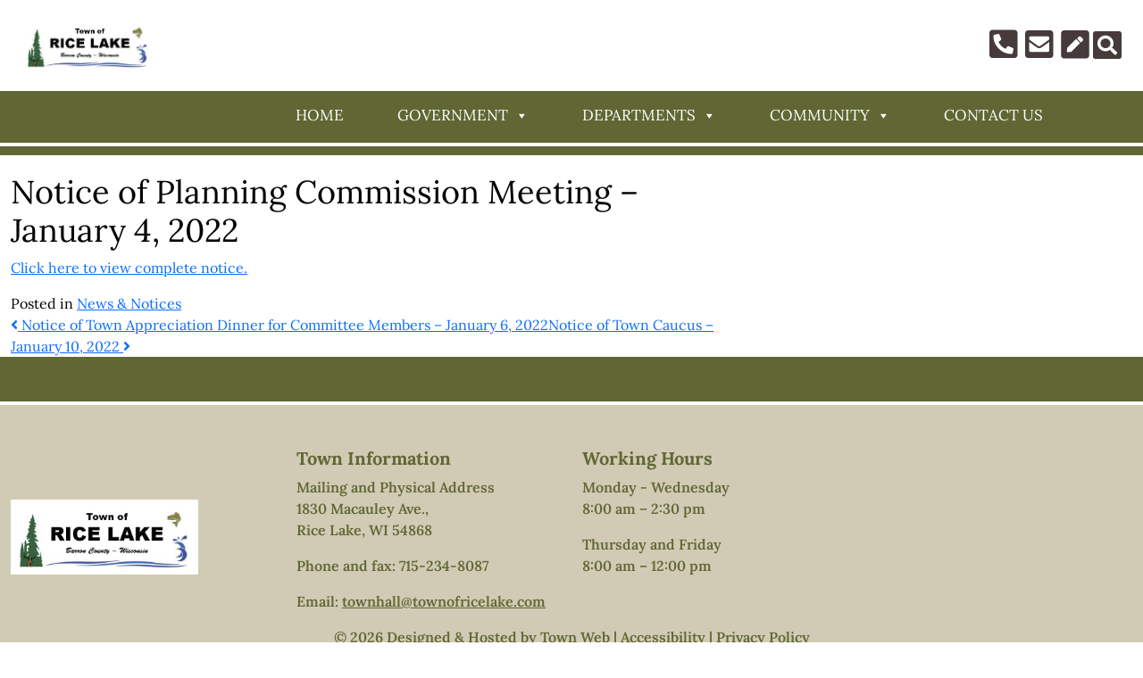

--- FILE ---
content_type: application/javascript
request_url: https://townofricelake.com/wp-content/plugins/TownWebTeam-tw-meeting-repository-9c81b8570955/assets/vendor/accdc/Acc.DC.API.js?ver=1.5.4
body_size: 29786
content:
/*
AccDC API - 3.4 Standalone (12/11/2017)
Copyright 2010-2017 Bryan Garaventa (WhatSock.com)
Part of AccDC, a Cross-Browser JavaScript accessibility API, distributed under the terms of the Open Source Initiative OSI - MIT License
*/
(function(window,undefined){var accDCVersion="3.4 (12/11/2017)",document=window.document,accDC={},getEl=function(e){if(document.getElementById){return document.getElementById(e)}else{if(document.all){return document.all[e]}else{return null}}},createEl=function(t){var o=document.createElement(t);if(arguments.length===1){return o}if(arguments[1]){setAttr(o,arguments[1])}if(arguments[2]){css(o,arguments[2])}if(arguments[3]){addClass(o,arguments[3])}if(arguments[4]){o.appendChild(arguments[4])}return o},createText=function(s){return document.createTextNode(s)},createAttr=function(a){return document.createAttribute(a)},getAttr=function(e,n){if(!e){return null}var a;if(e.getAttribute){a=e.getAttribute(n)}if(!a&&e.getAttributeNode){a=e.getAttributeNode(n)}if(!a&&e[n]){a=e[n]}return a},remAttr=function(e,n){if(!e){return false}var a=isArray(n)?n:[n];for(var i=0;i<a.length;i++){if(e.removeAttribute){e.removeAttribute(a[i])}}return false},getText=function(n){if(!n){return""}return n.innerText||n.textContent||pL.find.getText([n])||""},css=function(obj,p,v){if(!obj){return null}if(obj.nodeName&&typeof p==="string"&&!v){return obj.style&&obj.style[p]?obj.style[p]:xGetComputedStyle(obj,p)}var o=isArray(obj)?obj:[obj],check="top left bottom right width height";for(var i=0;i<o.length;i++){if(typeof p==="string"){try{o[i].style[xCamelize(p)]=check.indexOf(p)!==-1&&typeof v==="number"?v+"px":v}catch(ex){
/*@cc_on
@if (@_jscript_version <= 5.7) // IE7 and down
if (p != 'display') continue;
var s = '',
t = o[i].nodeName.toLowerCase();
switch(t){
case 'table' :
case 'tr' :
case 'td' :
case 'li' :
s = 'block';
break;
case 'caption' :
s = 'inline';
break;
}
o[i].style[p] = s;
@end @*/
}}else{if(typeof p==="object"){for(var a=1;a<arguments.length;a++){for(var n in arguments[a]){try{o[i].style[xCamelize(n)]=check.indexOf(n)!==-1&&typeof arguments[a][n]==="number"?arguments[a][n]+"px":arguments[a][n]}catch(ex){
/*@cc_on
@if (@_jscript_version <= 5.7) // IE7 and down
if (n != 'display') continue;
var s = '',
t = o[i].nodeName.toLowerCase();
switch(t){
case 'table' :
case 'tr' :
case 'td' :
case 'li' :
s = 'block';
break;
case 'caption' :
s = 'inline';
break;
}
o[i].style[n] = s;
@end @*/
}}}}}}return obj},trim=function(str){return str.replace(/^\s+|\s+$/g,"")},setAttr=function(obj,name,value){if(!obj){return null}if(typeof name==="string"){obj.setAttribute(name,value)}else{if(typeof name==="object"){for(n in name){obj.setAttribute(n,name[n])}}}return obj},isArray=function(v){return v&&typeof v==="object"&&typeof v.length==="number"&&typeof v.splice==="function"&&!(v.propertyIsEnumerable("length"))},inArray=function(search,stack){if(stack.indexOf){return stack.indexOf(search)}for(var i=0;i<stack.length;i++){if(stack[i]===search){return i}}return -1},hasClass=function(obj,cn){if(!obj||!obj.className){return false}var names=cn.split(" "),i=0;for(var n=0;n<names.length;n++){if(obj.className.indexOf(names[n])!==-1){i+=1}}if(i===names.length){return true}return false},addClass=function(obj,cn){if(!obj){return null}var o=isArray(obj)?obj:[obj],names=cn.split(" ");for(var i=0;i<o.length;i++){for(var n=0;n<names.length;n++){if(!hasClass(o[i],names[n])){o[i].className=trim(o[i].className+" "+names[n])}}}return obj},remClass=function(obj,cn){if(!obj){return null}var o=isArray(obj)?obj:[obj],names=cn.split(" ");for(var i=0;i<o.length;i++){for(var n=0;n<names.length;n++){var classes=o[i].className.split(" ");var a=inArray(names[n],classes);if(a!==-1){classes.splice(a,1);if(classes.length){o[i].className=trim(classes.join(" "))}else{o[i].className=""}}}}return obj},firstChild=function(e,t){var e=e?e.firstChild:null;while(e){if(e.nodeType===1&&(!t||t.toLowerCase()===e.nodeName.toLowerCase())){break}e=e.nextSibling}return e},lastChild=function(e,t){var e=e?e.lastChild:null;while(e){if(e.nodeType===1&&(!t||t.toLowerCase()===e.nodeName.toLowerCase())){break}e=e.previousSibling}return e},insertBefore=function(f,s){if(!f){return s}f.parentNode.insertBefore(s,f);return s},nowI=0,now=function(v){return new Date().getTime()+(nowI++)},sraCSS={position:"absolute",clip:"rect(1px 1px 1px 1px)",clip:"rect(1px, 1px, 1px, 1px)",clipPath:"inset(50%)",padding:0,border:0,height:"1px",width:"1px",overflow:"hidden",whiteSpace:"nowrap"},sraCSSClear=function(o){css(o,{position:"",clip:"auto",clipPath:"none",padding:"",height:"",width:"",overflow:"",whiteSpace:"normal"});return o},getWin=function(){return{width:window.document.documentElement.clientWidth||window.document.body.clientWidth,height:window.document.documentElement.clientHeight||window.document.body.clientHeight}},transition=function(ele,targ,config){if(!ele){return}var uTotalTime=config.duration,iTargetY=targ.top,iTargetX=targ.left,startY=xTop(ele),startX=xLeft(ele);var dispX=iTargetX-startX,dispY=iTargetY-startY,freq=Math.PI/(2*uTotalTime),startTime=new Date().getTime(),tmr=setInterval(function(){var elapsedTime=new Date().getTime()-startTime;if(elapsedTime<uTotalTime){var f=Math.abs(Math.sin(elapsedTime*freq));xTop(ele,Math.round(f*dispY+startY));xLeft(ele,Math.round(f*dispX+startX));config.step.apply(ele)}else{clearInterval(tmr);xLeft(ele,iTargetX);xTop(ele,iTargetY);config.complete.apply(ele)}},10)},xOffset=function(c,forceAbsolute,forceRelative,returnTopLeftOnly){if(c&&c.nodeType===1){var r={},position=css(c,"position");if(forceAbsolute||position=="absolute"){r=getAbsolutePos(c)}else{if(forceRelative||position=="relative"){r.top=c.offsetTop;r.left=c.offsetLeft}else{r=c.getBoundingClientRect()}}if(!returnTopLeftOnly){r.height=xHeight(c);r.width=xWidth(c);r.right=r.left+r.width;r.bottom=r.top+r.height}else{r.height=r.width=r.right=r.bottom=""}return r}else{return null}},getAbsolutePos=function(obj){var curleft=curtop=0;do{curleft+=obj.offsetLeft;curtop+=obj.offsetTop}while(obj=obj.offsetParent);return{left:curleft,top:curtop}},xCamelize=function(cssPropStr){var i,c,a,s;a=cssPropStr.split("-");s=a[0];for(i=1;i<a.length;i++){c=a[i].charAt(0);s+=a[i].replace(c,c.toUpperCase())}return s},xGetComputedStyle=function(e,p,i){if(!e){return null}var s,v="undefined",dv=document.defaultView;if(dv&&dv.getComputedStyle){if(e==document){e=document.body}s=dv.getComputedStyle(e,"");if(s){v=s.getPropertyValue(p)}}else{if(e.currentStyle){v=e.currentStyle[xCamelize(p)]}else{return null}}return i?(parseInt(v)||0):v},xNum=function(){for(var i=0;i<arguments.length;i++){if(isNaN(arguments[i])||typeof arguments[i]!=="number"){return false}}return true},xDef=function(){for(var i=0;i<arguments.length;i++){if(typeof arguments[i]==="undefined"){return false}}return true},xStr=function(){for(var i=0;i<arguments.length;i++){if(typeof arguments[i]!=="string"){return false}}return true},xHeight=function(e,h){var css,pt=0,pb=0,bt=0,bb=0;if(!e){return 0}if(xNum(h)){if(h<0){h=0}else{h=Math.round(h)}}else{h=-1}css=xDef(e.style);if(css&&xDef(e.offsetHeight)&&xStr(e.style.height)){if(h>=0){if(document.compatMode=="CSS1Compat"){pt=xGetComputedStyle(e,"padding-top",1);if(pt!==null){pb=xGetComputedStyle(e,"padding-bottom",1);bt=xGetComputedStyle(e,"border-top-width",1);bb=xGetComputedStyle(e,"border-bottom-width",1)}else{if(xDef(e.offsetHeight,e.style.height)){e.style.height=h+"px";pt=e.offsetHeight-h}}}h-=(pt+pb+bt+bb);if(isNaN(h)||h<0){return}else{e.style.height=h+"px"}}h=e.offsetHeight}else{if(css&&xDef(e.style.pixelHeight)){if(h>=0){e.style.pixelHeight=h}h=e.style.pixelHeight}}return h},xWidth=function(e,w){var css,pl=0,pr=0,bl=0,br=0;if(!e){return 0}if(xNum(w)){if(w<0){w=0}else{w=Math.round(w)}}else{w=-1}css=xDef(e.style);if(css&&xDef(e.offsetWidth)&&xStr(e.style.width)){if(w>=0){if(document.compatMode=="CSS1Compat"){pl=xGetComputedStyle(e,"padding-left",1);if(pl!==null){pr=xGetComputedStyle(e,"padding-right",1);bl=xGetComputedStyle(e,"border-left-width",1);br=xGetComputedStyle(e,"border-right-width",1)}else{if(xDef(e.offsetWidth,e.style.width)){e.style.width=w+"px";pl=e.offsetWidth-w}}}w-=(pl+pr+bl+br);if(isNaN(w)||w<0){return}else{e.style.width=w+"px"}}w=e.offsetWidth}else{if(css&&xDef(e.style.pixelWidth)){if(w>=0){e.style.pixelWidth=w}w=e.style.pixelWidth}}return w},xTop=function(e,iY){if(!e){return 0}var css=xDef(e.style);if(css&&xStr(e.style.top)){if(xNum(iY)){e.style.top=iY+"px"}else{iY=parseInt(e.style.top);if(isNaN(iY)){iY=xGetComputedStyle(e,"top",1)}if(isNaN(iY)){iY=0}}}else{if(css&&xDef(e.style.pixelTop)){if(xNum(iY)){e.style.pixelTop=iY}else{iY=e.style.pixelTop}}}return iY},xLeft=function(e,iX){if(!e){return 0}var css=xDef(e.style);if(css&&xStr(e.style.left)){if(xNum(iX)){e.style.left=iX+"px"}else{iX=parseInt(e.style.left);if(isNaN(iX)){iX=xGetComputedStyle(e,"left",1)}if(isNaN(iX)){iX=0}}}else{if(css&&xDef(e.style.pixelLeft)){if(xNum(iX)){e.style.pixelLeft=iX}else{iX=e.style.pixelLeft}}}return iX},pointerPos=function(e){var posx=0,posy=0;if(e.pageX||e.pageY){posx=e.pageX;posy=e.pageY}else{if(e.clientX||e.clientY){posx=e.clientX+document.body.scrollLeft+document.documentElement.scrollLeft;posy=e.clientY+document.body.scrollTop+document.documentElement.scrollTop}}return{x:posx,y:posy}},$L,rformElems=/^(?:textarea|input|select)$/i,rtypenamespace=/^([^\.]*|)(?:\.(.+)|)$/,rhoverHack=/(?:^|\s)hover(\.\S+|)\b/,rkeyEvent=/^key/,rmouseEvent=/^(?:mouse|contextmenu)|click/,rfocusMorph=/^(?:focusinfocus|focusoutblur)$/,hoverHack=function(events){return pL.event.special.hover?events:events.replace(rhoverHack,"mouseenter$1 mouseleave$1")};var pL=(function(){var pL=function(selector,context){return new pL.fn.init(selector,context)},_pL=accDC.pL,_$L=$L,rootpL,quickExpr=/^(?:[^<]*(<[\w\W]+>)[^>]*$|#([\w\-]+)$)/,isSimple=/^.[^:#\[\.,]*$/,rnotwhite=/\S/,rwhite=/\s/,trimLeft=/^\s+/,trimRight=/\s+$/,rnonword=/\W/,rdigit=/\d/,rsingleTag=/^<(\w+)\s*\/?>(?:<\/\1>)?$/,rvalidchars=/^[\],:{}\s]*$/,rvalidescape=/\\(?:["\\\/bfnrt]|u[0-9a-fA-F]{4})/g,rvalidtokens=/"[^"\\\n\r]*"|true|false|null|-?\d+(?:\.\d*)?(?:[eE][+\-]?\d+)?/g,rvalidbraces=/(?:^|:|,)(?:\s*\[)+/g,rwebkit=/(webkit)[ \/]([\w.]+)/,ropera=/(opera)(?:.*version)?[ \/]([\w.]+)/,rmsie=/(msie) ([\w.]+)/,rmozilla=/(mozilla)(?:.*? rv:([\w.]+))?/,userAgent=navigator.userAgent,browserMatch,readyBound=false,readyList=[],DOMContentLoaded,toString=Object.prototype.toString,hasOwn=Object.prototype.hasOwnProperty,push=Array.prototype.push,slice=Array.prototype.slice,trim=String.prototype.trim,indexOf=Array.prototype.indexOf,class2type={};pL.fn=pL.prototype={init:function(selector,context){var match,elem,ret,doc;if(!selector){return this}if(selector.nodeType){this.context=this[0]=selector;this.length=1;return this}if(selector==="body"&&!context&&document.body){this.context=document;this[0]=document.body;this.selector="body";this.length=1;return this}if(typeof selector==="string"){match=quickExpr.exec(selector);if(match&&(match[1]||!context)){if(match[1]){doc=(context?context.ownerDocument||context:document);ret=rsingleTag.exec(selector);if(ret){if(pL.isPlainObject(context)){selector=[document.createElement(ret[1])];pL.fn.attr.call(selector,context,true)}else{selector=[doc.createElement(ret[1])]}}else{ret=pL.buildFragment([match[1]],[doc]);selector=(ret.cacheable?ret.fragment.cloneNode(true):ret.fragment).childNodes}return pL.merge(this,selector)}else{elem=document.getElementById(match[2]);if(elem&&elem.parentNode){if(elem.id!==match[2]){return rootpL.find(selector)}this.length=1;this[0]=elem}this.context=document;this.selector=selector;return this}}else{if(!context&&!rnonword.test(selector)){this.selector=selector;this.context=document;selector=document.getElementsByTagName(selector);return pL.merge(this,selector)}else{if(!context||context.pL){return(context||rootpL).find(selector)}else{return pL(context).find(selector)}}}}else{if(pL.isFunction(selector)){return rootpL.ready(selector)}}if(selector.selector!==undefined){this.selector=selector.selector;this.context=selector.context}return pL.makeArray(selector,this)},selector:"",pL:accDCVersion,length:0,size:function(){return this.length},toArray:function(){return slice.call(this,0)},get:function(num){return num==null?this.toArray():(num<0?this.slice(num)[0]:this[num])},pushStack:function(elems,name,selector){var ret=pL();if(pL.isArray(elems)){push.apply(ret,elems)}else{pL.merge(ret,elems)}ret.prevObject=this;ret.context=this.context;if(name==="find"){ret.selector=this.selector+(this.selector?" ":"")+selector}else{if(name){ret.selector=this.selector+"."+name+"("+selector+")"}}return ret},each:function(callback,args){return pL.each(this,callback,args)},ready:function(fn){pL.bindReady();if(pL.isReady){fn.call(document,pL)}else{if(readyList){readyList.push(fn)}}return this},slice:function(){return this.pushStack(slice.apply(this,arguments),"slice",slice.call(arguments).join(","))},map:function(callback){return this.pushStack(pL.map(this,function(elem,i){return callback.call(elem,i,elem)}))},push:push,sort:[].sort,splice:[].splice};pL.fn.init.prototype=pL.fn;pL.extend=pL.fn.extend=function(){var options,name,src,copy,copyIsArray,clone,target=arguments[0]||{},i=1,length=arguments.length,deep=false;if(typeof target==="boolean"){deep=target;target=arguments[1]||{};i=2}if(typeof target!=="object"&&!pL.isFunction(target)){target={}}if(length===i){target=this;--i}for(;i<length;i++){if((options=arguments[i])!=null){for(name in options){src=target[name];copy=options[name];if(target===copy){continue}if(deep&&copy&&(pL.isPlainObject(copy)||(copyIsArray=pL.isArray(copy)))){if(copyIsArray){copyIsArray=false;clone=src&&pL.isArray(src)?src:[]}else{clone=src&&pL.isPlainObject(src)?src:{}}target[name]=pL.extend(deep,clone,copy)}else{if(copy!==undefined){target[name]=copy}}}}}return target};pL.extend({noConflict:function(deep){$L=_$L;if(deep){accDC.pL=_pL}return pL},isReady:false,readyWait:1,ready:function(wait){if(wait===true){pL.readyWait--}if(!pL.readyWait||(wait!==true&&!pL.isReady)){if(!document.body){return setTimeout(pL.ready,1)}pL.isReady=true;if(wait!==true&&--pL.readyWait>0){return}if(readyList){var fn,i=0,ready=readyList;readyList=null;while((fn=ready[i++])){fn.call(document,pL)}if(pL.fn.trigger){pL(document).trigger("ready").unbind("ready")}}}},bindReady:function(){if(readyBound){return}readyBound=true;if(document.readyState==="complete"){return setTimeout(pL.ready,1)}if(document.addEventListener){document.addEventListener("DOMContentLoaded",DOMContentLoaded,false);window.addEventListener("load",pL.ready,false)}else{if(document.attachEvent){document.attachEvent("onreadystatechange",DOMContentLoaded);window.attachEvent("onload",pL.ready);var toplevel=false;try{toplevel=window.frameElement==null}catch(e){}if(document.documentElement.doScroll&&toplevel){doScrollCheck()}}}},isFunction:function(obj){return pL.type(obj)==="function"},isArray:Array.isArray||function(obj){return pL.type(obj)==="array"},isWindow:function(obj){return obj&&typeof obj==="object"&&"setInterval" in obj},isNaN:function(obj){return obj==null||!rdigit.test(obj)||isNaN(obj)},type:function(obj){return obj==null?String(obj):class2type[toString.call(obj)]||"object"},isPlainObject:function(obj){if(!obj||pL.type(obj)!=="object"||obj.nodeType||pL.isWindow(obj)){return false}if(obj.constructor&&!hasOwn.call(obj,"constructor")&&!hasOwn.call(obj.constructor.prototype,"isPrototypeOf")){return false}var key;for(key in obj){}return key===undefined||hasOwn.call(obj,key)},isEmptyObject:function(obj){for(var name in obj){return false}return true},error:function(msg){throw msg},parseJSON:function(data){if(typeof data!=="string"||!data){return null}data=pL.trim(data);if(rvalidchars.test(data.replace(rvalidescape,"@").replace(rvalidtokens,"]").replace(rvalidbraces,""))){return window.JSON&&window.JSON.parse?window.JSON.parse(data):(new Function("return "+data))()}else{pL.error("Invalid JSON: "+data)}},noop:function(){},globalEval:function(data){if(data&&rnotwhite.test(data)){var head=document.getElementsByTagName("head")[0]||document.documentElement,script=document.createElement("script");script.type="text/javascript";if(pL.support.scriptEval){script.appendChild(document.createTextNode(data))}else{script.text=data}head.insertBefore(script,head.firstChild);head.removeChild(script)}},nodeName:function(elem,name){return elem.nodeName&&elem.nodeName.toUpperCase()===name.toUpperCase()},each:function(object,callback,args){var name,i=0,length=object.length,isObj=length===undefined||pL.isFunction(object);if(args){if(isObj){for(name in object){if(callback.apply(object[name],args)===false){break}}}else{for(;i<length;){if(callback.apply(object[i++],args)===false){break}}}}else{if(isObj){for(name in object){if(callback.call(object[name],name,object[name])===false){break}}}else{for(var value=object[0];i<length&&callback.call(value,i,value)!==false;value=object[++i]){}}}return object},trim:trim,makeArray:function(array,results){var ret=results||[];if(array!=null){var type=pL.type(array);if(array.length==null||type==="string"||type==="function"||type==="regexp"||pL.isWindow(array)){push.call(ret,array)}else{pL.merge(ret,array)}}return ret},inArray:inArray,merge:function(first,second){var i=first.length,j=0;if(typeof second.length==="number"){for(var l=second.length;j<l;j++){first[i++]=second[j]}}else{while(second[j]!==undefined){first[i++]=second[j++]}}first.length=i;return first},grep:function(elems,callback,inv){var ret=[],retVal;inv=!!inv;for(var i=0,length=elems.length;i<length;i++){retVal=!!callback(elems[i],i);if(inv!==retVal){ret.push(elems[i])}}return ret},map:function(elems,callback,arg){var ret=[],value;for(var i=0,length=elems.length;i<length;i++){value=callback(elems[i],i,arg);if(value!=null){ret[ret.length]=value}}return ret.concat.apply([],ret)},guid:1,proxy:function(fn,proxy,thisObject){if(arguments.length===2){if(typeof proxy==="string"){thisObject=fn;fn=thisObject[proxy];proxy=undefined}else{if(proxy&&!pL.isFunction(proxy)){thisObject=proxy;proxy=undefined}}}if(!proxy&&fn){proxy=function(){return fn.apply(thisObject||this,arguments)}}if(fn){proxy.guid=fn.guid=fn.guid||proxy.guid||pL.guid++}return proxy}});pL.each("Boolean Number String Function Array Date RegExp Object".split(" "),function(i,name){class2type["[object "+name+"]"]=name.toLowerCase()});if(indexOf){pL.inArray=function(elem,array){return indexOf.call(array,elem)}}if(!rwhite.test("\xA0")){trimLeft=/^[\s\xA0]+/;trimRight=/[\s\xA0]+$/}rootpL=pL(document);if(document.addEventListener){DOMContentLoaded=function(){document.removeEventListener("DOMContentLoaded",DOMContentLoaded,false);pL.ready()}}else{if(document.attachEvent){DOMContentLoaded=function(){if(document.readyState==="complete"){document.detachEvent("onreadystatechange",DOMContentLoaded);pL.ready()}}}}function doScrollCheck(){if(pL.isReady){return}try{document.documentElement.doScroll("left")}catch(e){setTimeout(doScrollCheck,1);return}pL.ready()}return(accDC.pL=$L=pL)})();(function(){pL.support={};var root=document.documentElement,script=document.createElement("script"),div=document.createElement("div"),id="script"+now();div.style.display="none";div.innerHTML="   <link/><table></table><a href='/a' style='color:red;float:left;opacity:.55;'>a</a><input type='checkbox'/>";var all=div.getElementsByTagName("*"),a=div.getElementsByTagName("a")[0];if(!all||!all.length||!a){return}pL.support={leadingWhitespace:div.firstChild.nodeType===3,tbody:!div.getElementsByTagName("tbody").length,htmlSerialize:!!div.getElementsByTagName("link").length,parentNode:true,deleteExpando:true,checkClone:false,scriptEval:false,noCloneEvent:true};script.type="text/javascript";try{script.appendChild(document.createTextNode("window."+id+"=1;"))}catch(e){}root.insertBefore(script,root.firstChild);if(window[id]){pL.support.scriptEval=true;delete window[id]}try{delete script.test}catch(e){pL.support.deleteExpando=false}root.removeChild(script);if(div.attachEvent&&div.fireEvent){div.attachEvent("onclick",function click(){pL.support.noCloneEvent=false;div.detachEvent("onclick",click)});div.cloneNode(true).fireEvent("onclick")}div=document.createElement("div");div.innerHTML="<input type='radio' name='radiotest' checked='checked'/>";var fragment=document.createDocumentFragment();fragment.appendChild(div.firstChild);pL.support.checkClone=fragment.cloneNode(true).cloneNode(true).lastChild.checked;var eventSupported=function(eventName){var el=document.createElement("div");eventName="on"+eventName;var isSupported=(eventName in el);if(!isSupported){el.setAttribute(eventName,"return;");isSupported=typeof el[eventName]==="function"}el=null;return isSupported};pL.support.submitBubbles=eventSupported("submit");pL.support.changeBubbles=eventSupported("change");root=script=div=all=a=null})();var windowData={},rbrace=/^(?:\{.*\}|\[.*\])$/;pL.extend({cache:{},uuid:0,expando:"AccDC"+now(),noData:{embed:true,object:"clsid:D27CDB6E-AE6D-11cf-96B8-444553540000",applet:true},data:function(elem,name,data){if(!pL.acceptData(elem)){return}elem=elem==window?windowData:elem;var isNode=elem.nodeType,id=isNode?elem[pL.expando]:null,cache=pL.cache,thisCache;if(isNode&&!id&&typeof name==="string"&&data===undefined){return}if(!isNode){cache=elem}else{if(!id){elem[pL.expando]=id=++pL.uuid}}if(typeof name==="object"){if(isNode){cache[id]=pL.extend(cache[id],name)}else{pL.extend(cache,name)}}else{if(isNode&&!cache[id]){cache[id]={}}}thisCache=isNode?cache[id]:cache;if(data!==undefined){thisCache[name]=data}return typeof name==="string"?thisCache[name]:thisCache},removeData:function(elem,name){if(!pL.acceptData(elem)){return}elem=elem==window?windowData:elem;var isNode=elem.nodeType,id=isNode?elem[pL.expando]:elem,cache=pL.cache,thisCache=isNode?cache[id]:id;if(name){if(thisCache){delete thisCache[name];if(isNode&&pL.isEmptyObject(thisCache)){pL.removeData(elem)}}}else{if(isNode&&pL.support.deleteExpando){delete elem[pL.expando]}else{if(elem.removeAttribute){elem.removeAttribute(pL.expando)}else{if(isNode){delete cache[id]}else{for(var n in elem){delete elem[n]}}}}}},acceptData:function(elem){if(elem.nodeName){var match=pL.noData[elem.nodeName.toLowerCase()];if(match){return !(match===true||elem.getAttribute("classid")!==match)}}return true}});pL.fn.extend({data:function(key,value){var data=null;if(typeof key==="undefined"){if(this.length){var attr=this[0].attributes,name;data=pL.data(this[0]);for(var i=0,l=attr.length;i<l;i++){name=attr[i].name;if(name.indexOf("data-")===0){name=name.substr(5);dataAttr(this[0],name,data[name])}}}return data}else{if(typeof key==="object"){return this.each(function(){pL.data(this,key)})}}var parts=key.split(".");parts[1]=parts[1]?"."+parts[1]:"";if(value===undefined){data=this.triggerHandler("getData"+parts[1]+"!",[parts[0]]);if(data===undefined&&this.length){data=pL.data(this[0],key);data=dataAttr(this[0],key,data)}return data===undefined&&parts[1]?this.data(parts[0]):data}else{return this.each(function(){var $this=pL(this),args=[parts[0],value];$this.triggerHandler("setData"+parts[1]+"!",args);pL.data(this,key,value);$this.triggerHandler("changeData"+parts[1]+"!",args)})}},removeData:function(key){return this.each(function(){pL.removeData(this,key)})}});function dataAttr(elem,key,data){if(data===undefined&&elem.nodeType===1){data=elem.getAttribute("data-"+key);if(typeof data==="string"){try{data=data==="true"?true:data==="false"?false:data==="null"?null:!pL.isNaN(data)?parseFloat(data):rbrace.test(data)?pL.parseJSON(data):data}catch(e){}pL.data(elem,key,data)}else{data=undefined}}return data}var rclass=/[\n\t]/g,rspaces=/\s+/,rreturn=/\r/g,rspecialurl=/^(?:href|src|style)$/,rtype=/^(?:button|input)$/i,rfocusable=/^(?:button|input|object|select|textarea)$/i,rclickable=/^a(?:rea)?$/i,rradiocheck=/^(?:radio|checkbox)$/i;pL.extend({attrFn:{val:true,css:true,html:true,text:true,data:true,width:true,height:true,offset:true}});var rnamespaces=/\.(.*)$/,rformElems=/^(?:textarea|input|select)$/i,rperiod=/\./g,rspace=/ /g,rescape=/[^\w\s.|`]/g,fcleanup=function(nm){return nm.replace(rescape,"\\$&")},focusCounts={focusin:0,focusout:0};pL.event={add:function(elem,types,handler,data){if(elem.nodeType===3||elem.nodeType===8){return}if(pL.isWindow(elem)&&(elem!==window&&!elem.frameElement)){elem=window}if(handler===false){handler=returnFalse}else{if(!handler){return}}var handleObjIn,handleObj;if(handler.handler){handleObjIn=handler;handler=handleObjIn.handler}if(!handler.guid){handler.guid=pL.guid++}var elemData=pL.data(elem);if(!elemData){return}var eventKey=elem.nodeType?"events":"__events__",events=elemData[eventKey],eventHandle=elemData.handle;if(typeof events==="function"){eventHandle=events.handle;events=events.events}else{if(!events){if(!elem.nodeType){elemData[eventKey]=elemData=function(){}}elemData.events=events={}}}if(!eventHandle){elemData.handle=eventHandle=function(){return typeof pL!=="undefined"&&!pL.event.triggered?pL.event.handle.apply(eventHandle.elem,arguments):undefined}}eventHandle.elem=elem;types=types.split(" ");var type,i=0,namespaces;while((type=types[i++])){handleObj=handleObjIn?pL.extend({},handleObjIn):{handler:handler,data:data};if(type.indexOf(".")>-1){namespaces=type.split(".");type=namespaces.shift();handleObj.namespace=namespaces.slice(0).sort().join(".")}else{namespaces=[];handleObj.namespace=""}handleObj.type=type;if(!handleObj.guid){handleObj.guid=handler.guid}var handlers=events[type],special=pL.event.special[type]||{};if(!handlers){handlers=events[type]=[];if(!special.setup||special.setup.call(elem,data,namespaces,eventHandle)===false){if(elem.addEventListener){elem.addEventListener(type,eventHandle,false)}else{if(elem.attachEvent){elem.attachEvent("on"+type,eventHandle)}}}}if(special.add){special.add.call(elem,handleObj);if(!handleObj.handler.guid){handleObj.handler.guid=handler.guid}}handlers.push(handleObj);pL.event.global[type]=true}elem=null},global:{},remove:function(elem,types,handler,pos){if(elem.nodeType===3||elem.nodeType===8){return}if(handler===false){handler=returnFalse}var ret,type,fn,j,i=0,all,namespaces,namespace,special,eventType,handleObj,origType,eventKey=elem.nodeType?"events":"__events__",elemData=pL.data(elem),events=elemData&&elemData[eventKey];if(!elemData||!events){return}if(typeof events==="function"){elemData=events;events=events.events}if(types&&types.type){handler=types.handler;types=types.type}if(!types||typeof types==="string"&&types.charAt(0)==="."){types=types||"";for(type in events){pL.event.remove(elem,type+types)}return}types=types.split(" ");while((type=types[i++])){origType=type;handleObj=null;all=type.indexOf(".")<0;namespaces=[];if(!all){namespaces=type.split(".");type=namespaces.shift();namespace=new RegExp("(^|\\.)"+pL.map(namespaces.slice(0).sort(),fcleanup).join("\\.(?:.*\\.)?")+"(\\.|$)")}eventType=events[type];if(!eventType){continue}if(!handler){for(j=0;j<eventType.length;j++){handleObj=eventType[j];if(all||namespace.test(handleObj.namespace)){pL.event.remove(elem,origType,handleObj.handler,j);eventType.splice(j--,1)}}continue}special=pL.event.special[type]||{};for(j=pos||0;j<eventType.length;j++){handleObj=eventType[j];if(handler.guid===handleObj.guid){if(all||namespace.test(handleObj.namespace)){if(pos==null){eventType.splice(j--,1)}if(special.remove){special.remove.call(elem,handleObj)}}if(pos!=null){break}}}if(eventType.length===0||pos!=null&&eventType.length===1){if(!special.teardown||special.teardown.call(elem,namespaces)===false){pL.removeEvent(elem,type,elemData.handle)}ret=null;delete events[type]}}if(pL.isEmptyObject(events)){var handle=elemData.handle;if(handle){handle.elem=null}delete elemData.events;delete elemData.handle;if(typeof elemData==="function"){pL.removeData(elem,eventKey)}else{if(pL.isEmptyObject(elemData)){pL.removeData(elem)}}}},trigger:function(event,data,elem){var type=event.type||event,bubbling=arguments[3];if(!bubbling){event=typeof event==="object"?event[pL.expando]?event:pL.extend(pL.Event(type),event):pL.Event(type);if(type.indexOf("!")>=0){event.type=type=type.slice(0,-1);event.exclusive=true}if(!elem){event.stopPropagation();if(pL.event.global[type]){pL.each(pL.cache,function(){if(this.events&&this.events[type]){pL.event.trigger(event,data,this.handle.elem)}})}}if(!elem||elem.nodeType===3||elem.nodeType===8){return undefined}event.result=undefined;event.target=elem;data=pL.makeArray(data);data.unshift(event)}event.currentTarget=elem;var handle=elem.nodeType?pL.data(elem,"handle"):(pL.data(elem,"__events__")||{}).handle;if(handle){handle.apply(elem,data)}var parent=elem.parentNode||elem.ownerDocument;try{if(!(elem&&elem.nodeName&&pL.noData[elem.nodeName.toLowerCase()])){if(elem["on"+type]&&elem["on"+type].apply(elem,data)===false){event.result=false;event.preventDefault()}}}catch(inlineError){}if(!event.isPropagationStopped()&&parent){pL.event.trigger(event,data,parent,true)}else{if(!event.isDefaultPrevented()){var old,target=event.target,targetType=type.replace(rnamespaces,""),isClick=pL.nodeName(target,"a")&&targetType==="click",special=pL.event.special[targetType]||{};if((!special._default||special._default.call(elem,event)===false)&&!isClick&&!(target&&target.nodeName&&pL.noData[target.nodeName.toLowerCase()])){try{if(target[targetType]){old=target["on"+targetType];if(old){target["on"+targetType]=null}pL.event.triggered=true;target[targetType]()}}catch(triggerError){}if(old){target["on"+targetType]=old}pL.event.triggered=false}}}},handle:function(event){var all,handlers,namespaces,namespace_re,events,namespace_sort=[],args=pL.makeArray(arguments);event=args[0]=pL.event.fix(event||window.event);event.currentTarget=this;all=event.type.indexOf(".")<0&&!event.exclusive;if(!all){namespaces=event.type.split(".");event.type=namespaces.shift();namespace_sort=namespaces.slice(0).sort();namespace_re=new RegExp("(^|\\.)"+namespace_sort.join("\\.(?:.*\\.)?")+"(\\.|$)")}event.namespace=event.namespace||namespace_sort.join(".");events=pL.data(this,this.nodeType?"events":"__events__");if(typeof events==="function"){events=events.events}handlers=(events||{})[event.type];if(events&&handlers){handlers=handlers.slice(0);for(var j=0,l=handlers.length;j<l;j++){var handleObj=handlers[j];if(all||namespace_re.test(handleObj.namespace)){event.handler=handleObj.handler;event.data=handleObj.data;event.handleObj=handleObj;var ret=handleObj.handler.apply(this,args);if(ret!==undefined){event.result=ret;if(ret===false){event.preventDefault();event.stopPropagation()}}if(event.isImmediatePropagationStopped()){break}}}}return event.result},props:"altKey attrChange attrName bubbles button cancelable charCode clientX clientY ctrlKey currentTarget data detail eventPhase fromElement handler keyCode layerX layerY metaKey newValue offsetX offsetY pageX pageY prevValue relatedNode relatedTarget screenX screenY shiftKey srcElement target toElement view wheelDelta which".split(" "),fixHooks:{},keyHooks:{props:"char charCode key keyCode".split(" "),filter:function(event,original){if(event.which==null){event.which=original.charCode!=null?original.charCode:original.keyCode}return event}},mouseHooks:{props:"button buttons clientX clientY fromElement offsetX offsetY pageX pageY screenX screenY toElement".split(" "),filter:function(event,original){var eventDoc,doc,body,button=original.button,fromElement=original.fromElement;if(event.pageX==null&&original.clientX!=null){eventDoc=event.target.ownerDocument||document;doc=eventDoc.documentElement;body=eventDoc.body;event.pageX=original.clientX+(doc&&doc.scrollLeft||body&&body.scrollLeft||0)-(doc&&doc.clientLeft||body&&body.clientLeft||0);event.pageY=original.clientY+(doc&&doc.scrollTop||body&&body.scrollTop||0)-(doc&&doc.clientTop||body&&body.clientTop||0)}if(!event.relatedTarget&&fromElement){event.relatedTarget=fromElement===event.target?original.toElement:fromElement}if(!event.which&&button!==undefined){event.which=(button&1?1:(button&2?3:(button&4?2:0)))}return event}},fix:function(event){if(event[pL.expando]){return event}var i,prop,originalEvent=event,fixHook=pL.event.fixHooks[event.type]||{},copy=fixHook.props?this.props.concat(fixHook.props):this.props;event=pL.Event(originalEvent);for(i=copy.length;i;){prop=copy[--i];event[prop]=originalEvent[prop]}if(!event.target){event.target=originalEvent.srcElement||document}if(event.target.nodeType===3){event.target=event.target.parentNode}event.metaKey=!!event.metaKey;return fixHook.filter?fixHook.filter(event,originalEvent):event},guid:100000000,proxy:pL.proxy,special:{ready:{setup:pL.bindReady,teardown:pL.noop},beforeunload:{setup:function(data,namespaces,eventHandle){if(pL.isWindow(this)){this.onbeforeunload=eventHandle}},teardown:function(namespaces,eventHandle){if(this.onbeforeunload===eventHandle){this.onbeforeunload=null}}}}};pL.removeEvent=document.removeEventListener?function(elem,type,handle){if(elem.removeEventListener){elem.removeEventListener(type,handle,false)}}:function(elem,type,handle){if(elem.detachEvent){elem.detachEvent("on"+type,handle)}};pL.Event=function(src){if(!this.preventDefault){return new pL.Event(src)}if(src&&src.type){this.originalEvent=src;this.type=src.type}else{this.type=src}this.timeStamp=now();this[pL.expando]=true};function returnFalse(){return false}function returnTrue(){return true}pL.Event.prototype={preventDefault:function(){this.isDefaultPrevented=returnTrue;var e=this.originalEvent;if(!e){return}if(e.preventDefault){e.preventDefault()}else{e.returnValue=false}},stopPropagation:function(){this.isPropagationStopped=returnTrue;var e=this.originalEvent;if(!e){return}if(e.stopPropagation){e.stopPropagation()}e.cancelBubble=true},stopImmediatePropagation:function(){this.isImmediatePropagationStopped=returnTrue;this.stopPropagation()},isDefaultPrevented:returnFalse,isPropagationStopped:returnFalse,isImmediatePropagationStopped:returnFalse};var withinElement=function(event){var parent=event.relatedTarget;try{while(parent&&parent!==this){parent=parent.parentNode}if(parent!==this){event.type=event.data;pL.event.handle.apply(this,arguments)}}catch(e){}},delegate=function(event){event.type=event.data;pL.event.handle.apply(this,arguments)};pL.each({mouseenter:"mouseover",mouseleave:"mouseout"},function(orig,fix){pL.event.special[orig]={setup:function(data){pL.event.add(this,fix,data&&data.selector?delegate:withinElement,orig)},teardown:function(data){pL.event.remove(this,fix,data&&data.selector?delegate:withinElement)}}});if(!pL.support.submitBubbles){pL.event.special.submit={setup:function(data,namespaces){if(this.nodeName.toLowerCase()!=="form"){pL.event.add(this,"click.specialSubmit",function(e){var elem=e.target,type=elem.type;if((type==="submit"||type==="image")&&pL(elem).closest("form").length){e.liveFired=undefined;return trigger("submit",this,arguments)}});pL.event.add(this,"keypress.specialSubmit",function(e){var elem=e.target,type=elem.type;if((type==="text"||type==="password")&&pL(elem).closest("form").length&&e.keyCode===13){e.liveFired=undefined;return trigger("submit",this,arguments)}})}else{return false}},teardown:function(namespaces){pL.event.remove(this,".specialSubmit")}}}if(!pL.support.changeBubbles){var changeFilters,getVal=function(elem){var type=elem.type,val=elem.value;if(type==="radio"||type==="checkbox"){val=elem.checked}else{if(type==="select-multiple"){val=elem.selectedIndex>-1?pL.map(elem.options,function(elem){return elem.selected}).join("-"):""}else{if(elem.nodeName.toLowerCase()==="select"){val=elem.selectedIndex}}}return val},testChange=function testChange(e){var elem=e.target,data,val;if(!rformElems.test(elem.nodeName)||elem.readOnly){return}data=pL.data(elem,"_change_data");val=getVal(elem);if(e.type!=="focusout"||elem.type!=="radio"){pL.data(elem,"_change_data",val)}if(data===undefined||val===data){return}if(data!=null||val){e.type="change";e.liveFired=undefined;return pL.event.trigger(e,arguments[1],elem)}};pL.event.special.change={filters:{focusout:testChange,beforedeactivate:testChange,click:function(e){var elem=e.target,type=elem.type;if(type==="radio"||type==="checkbox"||elem.nodeName.toLowerCase()==="select"){return testChange.call(this,e)}},keydown:function(e){var elem=e.target,type=elem.type;if((e.keyCode===13&&elem.nodeName.toLowerCase()!=="textarea")||(e.keyCode===32&&(type==="checkbox"||type==="radio"))||type==="select-multiple"){return testChange.call(this,e)}},beforeactivate:function(e){var elem=e.target;pL.data(elem,"_change_data",getVal(elem))}},setup:function(data,namespaces){if(this.type==="file"){return false}for(var type in changeFilters){pL.event.add(this,type+".specialChange",changeFilters[type])}return rformElems.test(this.nodeName)},teardown:function(namespaces){pL.event.remove(this,".specialChange");return rformElems.test(this.nodeName)}};changeFilters=pL.event.special.change.filters;changeFilters.focus=changeFilters.beforeactivate}function trigger(type,elem,args){args[0].type=type;return pL.event.handle.apply(elem,args)}if(document.addEventListener){pL.each({focus:"focusin",blur:"focusout"},function(orig,fix){pL.event.special[fix]={setup:function(){if(focusCounts[fix]++===0){document.addEventListener(orig,handler,true)}},teardown:function(){if(--focusCounts[fix]===0){document.removeEventListener(orig,handler,true)}}};function handler(e){e=pL.event.fix(e);e.type=fix;return pL.event.trigger(e,null,e.target)}})}pL.each(["bind","one"],function(i,name){pL.fn[name]=function(type,data,fn){if(typeof type==="object"){for(var key in type){this[name](key,data,type[key],fn)}return this}if(pL.isFunction(data)||data===false){fn=data;data=undefined}var handler=name==="one"?pL.proxy(fn,function(event){pL(this).unbind(event,handler);return fn.apply(this,arguments)}):fn;if(type==="unload"&&name!=="one"){this.one(type,data,fn)}else{for(var i=0,l=this.length;i<l;i++){pL.event.add(this[i],type,handler,data)}}return this}});pL.fn.extend({unbind:function(type,fn){if(typeof type==="object"&&!type.preventDefault){for(var key in type){this.unbind(key,type[key])}}else{for(var i=0,l=this.length;i<l;i++){pL.event.remove(this[i],type,fn)}}return this},trigger:function(type,data){return this.each(function(){pL.event.trigger(type,data,this)})},triggerHandler:function(type,data){if(this[0]){var event=pL.Event(type);event.preventDefault();event.stopPropagation();pL.event.trigger(event,data,this[0]);return event.result}}});pL.each(("blur focus focusin focusout load resize scroll unload click dblclick mousedown mouseup mousemove mouseover mouseout mouseenter mouseleave change select submit keydown keypress keyup error").split(" "),function(i,name){pL.fn[name]=function(data,fn){if(fn==null){fn=data;data=null}return arguments.length>0?this.bind(name,data,fn):this.trigger(name)};if(pL.attrFn){pL.attrFn[name]=true}if(rkeyEvent.test(name)){pL.event.fixHooks[name]=pL.event.keyHooks}else{if(rmouseEvent.test(name)){pL.event.fixHooks[name]=pL.event.mouseHooks}}});if(window.attachEvent&&!window.addEventListener){pL(window).bind("unload",function(){for(var id in pL.cache){if(pL.cache[id].handle){try{pL.event.remove(pL.cache[id].handle.elem)}catch(e){}}}})}(function(){var chunker=/((?:\((?:\([^()]+\)|[^()]+)+\)|\[(?:\[[^\[\]]*\]|['"][^'"]*['"]|[^\[\]'"]+)+\]|\\.|[^ >+~,(\[\\]+)+|[>+~])(\s*,\s*)?((?:.|\r|\n)*)/g,done=0,toString=Object.prototype.toString,hasDuplicate=false,baseHasDuplicate=true,rBackslash=/\\/g,rNonWord=/\W/;[0,0].sort(function(){baseHasDuplicate=false;return 0});var Sizzle=function(selector,context,results,seed){results=results||[];context=context||document;var origContext=context;if(context.nodeType!==1&&context.nodeType!==9){return[]}if(!selector||typeof selector!=="string"){return results}var m,set,checkSet,extra,ret,cur,pop,i,prune=true,contextXML=Sizzle.isXML(context),parts=[],soFar=selector;do{chunker.exec("");m=chunker.exec(soFar);if(m){soFar=m[3];parts.push(m[1]);if(m[2]){extra=m[3];break}}}while(m);if(parts.length>1&&origPOS.exec(selector)){if(parts.length===2&&Expr.relative[parts[0]]){set=posProcess(parts[0]+parts[1],context)}else{set=Expr.relative[parts[0]]?[context]:Sizzle(parts.shift(),context);while(parts.length){selector=parts.shift();if(Expr.relative[selector]){selector+=parts.shift()}set=posProcess(selector,set)}}}else{if(!seed&&parts.length>1&&context.nodeType===9&&!contextXML&&Expr.match.ID.test(parts[0])&&!Expr.match.ID.test(parts[parts.length-1])){ret=Sizzle.find(parts.shift(),context,contextXML);context=ret.expr?Sizzle.filter(ret.expr,ret.set)[0]:ret.set[0]}if(context){ret=seed?{expr:parts.pop(),set:makeArray(seed)}:Sizzle.find(parts.pop(),parts.length===1&&(parts[0]==="~"||parts[0]==="+")&&context.parentNode?context.parentNode:context,contextXML);set=ret.expr?Sizzle.filter(ret.expr,ret.set):ret.set;if(parts.length>0){checkSet=makeArray(set)}else{prune=false}while(parts.length){cur=parts.pop();pop=cur;if(!Expr.relative[cur]){cur=""}else{pop=parts.pop()}if(pop==null){pop=context}Expr.relative[cur](checkSet,pop,contextXML)}}else{checkSet=parts=[]}}if(!checkSet){checkSet=set}if(!checkSet){Sizzle.error(cur||selector)}if(toString.call(checkSet)==="[object Array]"){if(!prune){results.push.apply(results,checkSet)}else{if(context&&context.nodeType===1){for(i=0;checkSet[i]!=null;i++){if(checkSet[i]&&(checkSet[i]===true||checkSet[i].nodeType===1&&Sizzle.contains(context,checkSet[i]))){results.push(set[i])}}}else{for(i=0;checkSet[i]!=null;i++){if(checkSet[i]&&checkSet[i].nodeType===1){results.push(set[i])}}}}}else{makeArray(checkSet,results)}if(extra){Sizzle(extra,origContext,results,seed);Sizzle.uniqueSort(results)}return results};Sizzle.uniqueSort=function(results){if(sortOrder){hasDuplicate=baseHasDuplicate;results.sort(sortOrder);if(hasDuplicate){for(var i=1;i<results.length;i++){if(results[i]===results[i-1]){results.splice(i--,1)}}}}return results};Sizzle.matches=function(expr,set){return Sizzle(expr,null,null,set)};Sizzle.matchesSelector=function(node,expr){return Sizzle(expr,null,null,[node]).length>0};Sizzle.find=function(expr,context,isXML){var set;if(!expr){return[]}for(var i=0,l=Expr.order.length;i<l;i++){var match,type=Expr.order[i];if((match=Expr.leftMatch[type].exec(expr))){var left=match[1];match.splice(1,1);if(left.substr(left.length-1)!=="\\"){match[1]=(match[1]||"").replace(rBackslash,"");set=Expr.find[type](match,context,isXML);if(set!=null){expr=expr.replace(Expr.match[type],"");break}}}}if(!set){set=typeof context.getElementsByTagName!=="undefined"?context.getElementsByTagName("*"):[]}return{set:set,expr:expr}};Sizzle.filter=function(expr,set,inplace,not){var match,anyFound,old=expr,result=[],curLoop=set,isXMLFilter=set&&set[0]&&Sizzle.isXML(set[0]);while(expr&&set.length){for(var type in Expr.filter){if((match=Expr.leftMatch[type].exec(expr))!=null&&match[2]){var found,item,filter=Expr.filter[type],left=match[1];anyFound=false;match.splice(1,1);if(left.substr(left.length-1)==="\\"){continue}if(curLoop===result){result=[]}if(Expr.preFilter[type]){match=Expr.preFilter[type](match,curLoop,inplace,result,not,isXMLFilter);if(!match){anyFound=found=true}else{if(match===true){continue}}}if(match){for(var i=0;(item=curLoop[i])!=null;i++){if(item){found=filter(item,match,i,curLoop);var pass=not^!!found;if(inplace&&found!=null){if(pass){anyFound=true}else{curLoop[i]=false}}else{if(pass){result.push(item);anyFound=true}}}}}if(found!==undefined){if(!inplace){curLoop=result}expr=expr.replace(Expr.match[type],"");if(!anyFound){return[]}break}}}if(expr===old){if(anyFound==null){Sizzle.error(expr)}else{break}}old=expr}return curLoop};Sizzle.error=function(msg){throw"Syntax error, unrecognized expression: "+msg};var Expr=Sizzle.selectors={order:["ID","NAME","TAG"],match:{ID:/#((?:[\w\u00c0-\uFFFF\-]|\\.)+)/,CLASS:/\.((?:[\w\u00c0-\uFFFF\-]|\\.)+)/,NAME:/\[name=['"]*((?:[\w\u00c0-\uFFFF\-]|\\.)+)['"]*\]/,ATTR:/\[\s*((?:[\w\u00c0-\uFFFF\-]|\\.)+)\s*(?:(\S?=)\s*(?:(['"])(.*?)\3|(#?(?:[\w\u00c0-\uFFFF\-]|\\.)*)|)|)\s*\]/,TAG:/^((?:[\w\u00c0-\uFFFF\*\-]|\\.)+)/,CHILD:/:(only|nth|last|first)-child(?:\(\s*(even|odd|(?:[+\-]?\d+|(?:[+\-]?\d*)?n\s*(?:[+\-]\s*\d+)?))\s*\))?/,POS:/:(nth|eq|gt|lt|first|last|even|odd)(?:\((\d*)\))?(?=[^\-]|$)/,PSEUDO:/:((?:[\w\u00c0-\uFFFF\-]|\\.)+)(?:\((['"]?)((?:\([^\)]+\)|[^\(\)]*)+)\2\))?/},leftMatch:{},attrMap:{"class":"className","for":"htmlFor"},attrHandle:{href:function(elem){return elem.getAttribute("href")},type:function(elem){return elem.getAttribute("type")}},relative:{"+":function(checkSet,part){var isPartStr=typeof part==="string",isTag=isPartStr&&!rNonWord.test(part),isPartStrNotTag=isPartStr&&!isTag;if(isTag){part=part.toLowerCase()}for(var i=0,l=checkSet.length,elem;i<l;i++){if((elem=checkSet[i])){while((elem=elem.previousSibling)&&elem.nodeType!==1){}checkSet[i]=isPartStrNotTag||elem&&elem.nodeName.toLowerCase()===part?elem||false:elem===part}}if(isPartStrNotTag){Sizzle.filter(part,checkSet,true)}},">":function(checkSet,part){var elem,isPartStr=typeof part==="string",i=0,l=checkSet.length;if(isPartStr&&!rNonWord.test(part)){part=part.toLowerCase();for(;i<l;i++){elem=checkSet[i];if(elem){var parent=elem.parentNode;checkSet[i]=parent.nodeName.toLowerCase()===part?parent:false}}}else{for(;i<l;i++){elem=checkSet[i];if(elem){checkSet[i]=isPartStr?elem.parentNode:elem.parentNode===part}}if(isPartStr){Sizzle.filter(part,checkSet,true)}}},"":function(checkSet,part,isXML){var nodeCheck,doneName=done++,checkFn=dirCheck;if(typeof part==="string"&&!rNonWord.test(part)){part=part.toLowerCase();nodeCheck=part;checkFn=dirNodeCheck}checkFn("parentNode",part,doneName,checkSet,nodeCheck,isXML)},"~":function(checkSet,part,isXML){var nodeCheck,doneName=done++,checkFn=dirCheck;if(typeof part==="string"&&!rNonWord.test(part)){part=part.toLowerCase();nodeCheck=part;checkFn=dirNodeCheck}checkFn("previousSibling",part,doneName,checkSet,nodeCheck,isXML)}},find:{ID:function(match,context,isXML){if(typeof context.getElementById!=="undefined"&&!isXML){var m=context.getElementById(match[1]);return m&&m.parentNode?[m]:[]}},NAME:function(match,context){if(typeof context.getElementsByName!=="undefined"){var ret=[],results=context.getElementsByName(match[1]);for(var i=0,l=results.length;i<l;i++){if(results[i].getAttribute("name")===match[1]){ret.push(results[i])}}return ret.length===0?null:ret}},TAG:function(match,context){if(typeof context.getElementsByTagName!=="undefined"){return context.getElementsByTagName(match[1])}}},preFilter:{CLASS:function(match,curLoop,inplace,result,not,isXML){match=" "+match[1].replace(rBackslash,"")+" ";if(isXML){return match}for(var i=0,elem;(elem=curLoop[i])!=null;i++){if(elem){if(not^(elem.className&&(" "+elem.className+" ").replace(/[\t\n\r]/g," ").indexOf(match)>=0)){if(!inplace){result.push(elem)}}else{if(inplace){curLoop[i]=false}}}}return false},ID:function(match){return match[1].replace(rBackslash,"")},TAG:function(match,curLoop){return match[1].replace(rBackslash,"").toLowerCase()},CHILD:function(match){if(match[1]==="nth"){if(!match[2]){Sizzle.error(match[0])}match[2]=match[2].replace(/^\+|\s*/g,"");var test=/(-?)(\d*)(?:n([+\-]?\d*))?/.exec(match[2]==="even"&&"2n"||match[2]==="odd"&&"2n+1"||!/\D/.test(match[2])&&"0n+"+match[2]||match[2]);match[2]=(test[1]+(test[2]||1))-0;match[3]=test[3]-0}else{if(match[2]){Sizzle.error(match[0])}}match[0]=done++;return match},ATTR:function(match,curLoop,inplace,result,not,isXML){var name=match[1]=match[1].replace(rBackslash,"");if(!isXML&&Expr.attrMap[name]){match[1]=Expr.attrMap[name]}match[4]=(match[4]||match[5]||"").replace(rBackslash,"");if(match[2]==="~="){match[4]=" "+match[4]+" "}return match},PSEUDO:function(match,curLoop,inplace,result,not){if(match[1]==="not"){if((chunker.exec(match[3])||"").length>1||/^\w/.test(match[3])){match[3]=Sizzle(match[3],null,null,curLoop)}else{var ret=Sizzle.filter(match[3],curLoop,inplace,true^not);if(!inplace){result.push.apply(result,ret)}return false}}else{if(Expr.match.POS.test(match[0])||Expr.match.CHILD.test(match[0])){return true}}return match},POS:function(match){match.unshift(true);return match}},filters:{enabled:function(elem){return elem.disabled===false&&elem.type!=="hidden"},disabled:function(elem){return elem.disabled===true},checked:function(elem){return elem.checked===true},selected:function(elem){if(elem.parentNode){elem.parentNode.selectedIndex}return elem.selected===true},parent:function(elem){return !!elem.firstChild},empty:function(elem){return !elem.firstChild},has:function(elem,i,match){return !!Sizzle(match[3],elem).length},header:function(elem){return(/h\d/i).test(elem.nodeName)},text:function(elem){var attr=elem.getAttribute("type"),type=elem.type;return elem.nodeName.toLowerCase()==="input"&&"text"===type&&(attr===type||attr===null)},radio:function(elem){return elem.nodeName.toLowerCase()==="input"&&"radio"===elem.type},checkbox:function(elem){return elem.nodeName.toLowerCase()==="input"&&"checkbox"===elem.type},file:function(elem){return elem.nodeName.toLowerCase()==="input"&&"file"===elem.type},password:function(elem){return elem.nodeName.toLowerCase()==="input"&&"password"===elem.type},submit:function(elem){var name=elem.nodeName.toLowerCase();return(name==="input"||name==="button")&&"submit"===elem.type},image:function(elem){return elem.nodeName.toLowerCase()==="input"&&"image"===elem.type},reset:function(elem){return elem.nodeName.toLowerCase()==="input"&&"reset"===elem.type},button:function(elem){var name=elem.nodeName.toLowerCase();return name==="input"&&"button"===elem.type||name==="button"},input:function(elem){return(/input|select|textarea|button/i).test(elem.nodeName)},focus:function(elem){return elem===elem.ownerDocument.activeElement}},setFilters:{first:function(elem,i){return i===0},last:function(elem,i,match,array){return i===array.length-1},even:function(elem,i){return i%2===0},odd:function(elem,i){return i%2===1},lt:function(elem,i,match){return i<match[3]-0},gt:function(elem,i,match){return i>match[3]-0},nth:function(elem,i,match){return match[3]-0===i},eq:function(elem,i,match){return match[3]-0===i}},filter:{PSEUDO:function(elem,match,i,array){var name=match[1],filter=Expr.filters[name];if(filter){return filter(elem,i,match,array)}else{if(name==="contains"){return(elem.textContent||elem.innerText||Sizzle.getText([elem])||"").indexOf(match[3])>=0}else{if(name==="not"){var not=match[3];for(var j=0,l=not.length;j<l;j++){if(not[j]===elem){return false}}return true}else{Sizzle.error(name)}}}},CHILD:function(elem,match){var type=match[1],node=elem;switch(type){case"only":case"first":while((node=node.previousSibling)){if(node.nodeType===1){return false}}if(type==="first"){return true}node=elem;case"last":while((node=node.nextSibling)){if(node.nodeType===1){return false}}return true;case"nth":var first=match[2],last=match[3];if(first===1&&last===0){return true}var doneName=match[0],parent=elem.parentNode;if(parent&&(parent.sizcache!==doneName||!elem.nodeIndex)){var count=0;for(node=parent.firstChild;node;node=node.nextSibling){if(node.nodeType===1){node.nodeIndex=++count}}parent.sizcache=doneName}var diff=elem.nodeIndex-last;if(first===0){return diff===0}else{return(diff%first===0&&diff/first>=0)}}},ID:function(elem,match){return elem.nodeType===1&&elem.getAttribute("id")===match},TAG:function(elem,match){return(match==="*"&&elem.nodeType===1)||elem.nodeName.toLowerCase()===match},CLASS:function(elem,match){return(" "+(elem.className||elem.getAttribute("class"))+" ").indexOf(match)>-1},ATTR:function(elem,match){var name=match[1],result=Expr.attrHandle[name]?Expr.attrHandle[name](elem):elem[name]!=null?elem[name]:elem.getAttribute(name),value=result+"",type=match[2],check=match[4];return result==null?type==="!=":type==="="?value===check:type==="*="?value.indexOf(check)>=0:type==="~="?(" "+value+" ").indexOf(check)>=0:!check?value&&result!==false:type==="!="?value!==check:type==="^="?value.indexOf(check)===0:type==="$="?value.substr(value.length-check.length)===check:type==="|="?value===check||value.substr(0,check.length+1)===check+"-":false},POS:function(elem,match,i,array){var name=match[2],filter=Expr.setFilters[name];if(filter){return filter(elem,i,match,array)}}}};var origPOS=Expr.match.POS,fescape=function(all,num){return"\\"+(num-0+1)};for(var type in Expr.match){Expr.match[type]=new RegExp(Expr.match[type].source+(/(?![^\[]*\])(?![^\(]*\))/.source));Expr.leftMatch[type]=new RegExp(/(^(?:.|\r|\n)*?)/.source+Expr.match[type].source.replace(/\\(\d+)/g,fescape))}var makeArray=function(array,results){array=Array.prototype.slice.call(array,0);if(results){results.push.apply(results,array);return results}return array};try{Array.prototype.slice.call(document.documentElement.childNodes,0)[0].nodeType}catch(e){makeArray=function(array,results){var i=0,ret=results||[];if(toString.call(array)==="[object Array]"){Array.prototype.push.apply(ret,array)}else{if(typeof array.length==="number"){for(var l=array.length;i<l;i++){ret.push(array[i])}}else{for(;array[i];i++){ret.push(array[i])}}}return ret}}var sortOrder,siblingCheck;if(document.documentElement.compareDocumentPosition){sortOrder=function(a,b){if(a===b){hasDuplicate=true;return 0}if(!a.compareDocumentPosition||!b.compareDocumentPosition){return a.compareDocumentPosition?-1:1}return a.compareDocumentPosition(b)&4?-1:1}}else{sortOrder=function(a,b){var al,bl,ap=[],bp=[],aup=a.parentNode,bup=b.parentNode,cur=aup;if(a===b){hasDuplicate=true;return 0}else{if(aup===bup){return siblingCheck(a,b)}else{if(!aup){return -1}else{if(!bup){return 1}}}}while(cur){ap.unshift(cur);cur=cur.parentNode}cur=bup;while(cur){bp.unshift(cur);cur=cur.parentNode}al=ap.length;bl=bp.length;for(var i=0;i<al&&i<bl;i++){if(ap[i]!==bp[i]){return siblingCheck(ap[i],bp[i])}}return i===al?siblingCheck(a,bp[i],-1):siblingCheck(ap[i],b,1)};siblingCheck=function(a,b,ret){if(a===b){return ret}var cur=a.nextSibling;while(cur){if(cur===b){return -1}cur=cur.nextSibling}return 1}}Sizzle.getText=function(elems){var ret="",elem;for(var i=0;elems[i];i++){elem=elems[i];if(elem.nodeType===3||elem.nodeType===4){ret+=elem.value}else{if(elem.nodeType!==8){ret+=Sizzle.getText(elem.childNodes)}}}return ret};(function(){var form=document.createElement("div"),id="script"+(new Date()).getTime(),root=document.documentElement;form.innerHTML="<a name='"+id+"'/>";root.insertBefore(form,root.firstChild);if(document.getElementById(id)){Expr.find.ID=function(match,context,isXML){if(typeof context.getElementById!=="undefined"&&!isXML){var m=context.getElementById(match[1]);return m?m.id===match[1]||typeof m.getAttributeNode!=="undefined"&&m.getAttributeNode("id").value===match[1]?[m]:undefined:[]}};Expr.filter.ID=function(elem,match){var node=typeof elem.getAttributeNode!=="undefined"&&elem.getAttributeNode("id");return elem.nodeType===1&&node&&node.value===match}}root.removeChild(form);root=form=null})();(function(){var div=document.createElement("div");div.appendChild(document.createComment(""));if(div.getElementsByTagName("*").length>0){Expr.find.TAG=function(match,context){var results=context.getElementsByTagName(match[1]);if(match[1]==="*"){var tmp=[];for(var i=0;results[i];i++){if(results[i].nodeType===1){tmp.push(results[i])}}results=tmp}return results}}div.innerHTML="<a href='#'></a>";if(div.firstChild&&typeof div.firstChild.getAttribute!=="undefined"&&div.firstChild.getAttribute("href")!=="#"){Expr.attrHandle.href=function(elem){return elem.getAttribute("href",2)}}div=null})();if(document.querySelectorAll){(function(){var oldSizzle=Sizzle,div=document.createElement("div"),id="__sizzle__";div.innerHTML="<p class='TEST'></p>";if(div.querySelectorAll&&div.querySelectorAll(".TEST").length===0){return}Sizzle=function(query,context,extra,seed){context=context||document;if(!seed&&!Sizzle.isXML(context)){var match=/^(\w+$)|^\.([\w\-]+$)|^#([\w\-]+$)/.exec(query);if(match&&(context.nodeType===1||context.nodeType===9)){if(match[1]){return makeArray(context.getElementsByTagName(query),extra)}else{if(match[2]&&Expr.find.CLASS&&context.getElementsByClassName){return makeArray(context.getElementsByClassName(match[2]),extra)}}}if(context.nodeType===9){if(query==="body"&&context.body){return makeArray([context.body],extra)}else{if(match&&match[3]){var elem=context.getElementById(match[3]);if(elem&&elem.parentNode){if(elem.id===match[3]){return makeArray([elem],extra)}}else{return makeArray([],extra)}}}try{return makeArray(context.querySelectorAll(query),extra)}catch(qsaError){}}else{if(context.nodeType===1&&context.nodeName.toLowerCase()!=="object"){var oldContext=context,old=context.getAttribute("id"),nid=old||id,hasParent=context.parentNode,relativeHierarchySelector=/^\s*[+~]/.test(query);if(!old){context.setAttribute("id",nid)}else{nid=nid.replace(/'/g,"\\$&")}if(relativeHierarchySelector&&hasParent){context=context.parentNode}try{if(!relativeHierarchySelector||hasParent){return makeArray(context.querySelectorAll("[id='"+nid+"'] "+query),extra)}}catch(pseudoError){}finally{if(!old){oldContext.removeAttribute("id")}}}}}return oldSizzle(query,context,extra,seed)};for(var prop in oldSizzle){Sizzle[prop]=oldSizzle[prop]}div=null})()}(function(){var html=document.documentElement,matches=html.matchesSelector||html.mozMatchesSelector||html.webkitMatchesSelector||html.msMatchesSelector;if(matches){var disconnectedMatch=!matches.call(document.createElement("div"),"div"),pseudoWorks=false;try{matches.call(document.documentElement,"[test!='']:sizzle")}catch(pseudoError){pseudoWorks=true}Sizzle.matchesSelector=function(node,expr){expr=expr.replace(/\=\s*([^'"\]]*)\s*\]/g,"='$1']");if(!Sizzle.isXML(node)){try{if(pseudoWorks||!Expr.match.PSEUDO.test(expr)&&!/!=/.test(expr)){var ret=matches.call(node,expr);if(ret||!disconnectedMatch||node.document&&node.document.nodeType!==11){return ret}}}catch(e){}}return Sizzle(expr,null,null,[node]).length>0}}})();(function(){var div=document.createElement("div");div.innerHTML="<div class='test e'></div><div class='test'></div>";if(!div.getElementsByClassName||div.getElementsByClassName("e").length===0){return}div.lastChild.className="e";if(div.getElementsByClassName("e").length===1){return}Expr.order.splice(1,0,"CLASS");Expr.find.CLASS=function(match,context,isXML){if(typeof context.getElementsByClassName!=="undefined"&&!isXML){return context.getElementsByClassName(match[1])}};div=null})();function dirNodeCheck(dir,cur,doneName,checkSet,nodeCheck,isXML){for(var i=0,l=checkSet.length;i<l;i++){var elem=checkSet[i];if(elem){var match=false;elem=elem[dir];while(elem){if(elem.sizcache===doneName){match=checkSet[elem.sizset];break}if(elem.nodeType===1&&!isXML){elem.sizcache=doneName;elem.sizset=i}if(elem.nodeName.toLowerCase()===cur){match=elem;break}elem=elem[dir]}checkSet[i]=match}}}function dirCheck(dir,cur,doneName,checkSet,nodeCheck,isXML){for(var i=0,l=checkSet.length;i<l;i++){var elem=checkSet[i];if(elem){var match=false;elem=elem[dir];while(elem){if(elem.sizcache===doneName){match=checkSet[elem.sizset];break}if(elem.nodeType===1){if(!isXML){elem.sizcache=doneName;elem.sizset=i}if(typeof cur!=="string"){if(elem===cur){match=true;break}}else{if(Sizzle.filter(cur,[elem]).length>0){match=elem;break}}}elem=elem[dir]}checkSet[i]=match}}}if(document.documentElement.contains){Sizzle.contains=function(a,b){return a!==b&&(a.contains?a.contains(b):true)}}else{if(document.documentElement.compareDocumentPosition){Sizzle.contains=function(a,b){return !!(a.compareDocumentPosition(b)&16)}}else{Sizzle.contains=function(){return false}}}Sizzle.isXML=function(elem){var documentElement=(elem?elem.ownerDocument||elem:0).documentElement;return documentElement?documentElement.nodeName!=="HTML":false};var posProcess=function(selector,context){var match,tmpSet=[],later="",root=context.nodeType?[context]:context;while((match=Expr.match.PSEUDO.exec(selector))){later+=match[0];selector=selector.replace(Expr.match.PSEUDO,"")}selector=Expr.relative[selector]?selector+"*":selector;for(var i=0,l=root.length;i<l;i++){Sizzle(selector,root[i],tmpSet)}return Sizzle.filter(later,tmpSet)};pL.find=Sizzle;pL.expr=Sizzle.selectors;pL.expr[":"]=pL.expr.filters;pL.unique=Sizzle.uniqueSort;pL.text=Sizzle.getText;pL.isXMLDoc=Sizzle.isXML;pL.contains=Sizzle.contains})();var runtil=/Until$/,rparentsprev=/^(?:parents|prevUntil|prevAll)/,rmultiselector=/,/,isSimple=/^.[^:#\[\.,]*$/,slice=Array.prototype.slice,POS=pL.expr.match.POS,rneedsContext=pL.expr.match.needsContext;pL.fn.extend({find:function(selector){var ret=this.pushStack("","find",selector),length=0;for(var i=0,l=this.length;i<l;i++){length=ret.length;pL.find(selector,this[i],ret);if(i>0){for(var n=length;n<ret.length;n++){for(var r=0;r<length;r++){if(ret[r]===ret[n]){ret.splice(n--,1);break}}}}}return ret},closest:function(selectors,context){var cur,i=0,l=this.length,ret=[],pos=rneedsContext.test(selectors)||typeof selectors!=="string"?pL(selectors,context||this.context):0;for(;i<l;i++){cur=this[i];while(cur&&cur.ownerDocument&&cur!==context&&cur.nodeType!==11){if(pos?pos.index(cur)>-1:pL.find.matchesSelector(cur,selectors)){ret.push(cur);break}cur=cur.parentNode}}ret=ret.length>1?pL.unique(ret):ret;return this.pushStack(ret,"closest",selectors)},filter:function(selector){return this.pushStack(winnow(this,selector,true),"filter",selector)},is:function(selector){return !!selector&&pL.filter(selector,this).length>0}});pL.extend({filter:function(expr,elems,not){if(not){expr=":not("+expr+")"}return elems.length===1?pL.find.matchesSelector(elems[0],expr)?[elems[0]]:[]:pL.find.matches(expr,elems)}});function winnow(elements,qualifier,keep){if(pL.isFunction(qualifier)){return pL.grep(elements,function(elem,i){var retVal=!!qualifier.call(elem,i,elem);return retVal===keep})}else{if(qualifier.nodeType){return pL.grep(elements,function(elem,i){return(elem===qualifier)===keep})}else{if(typeof qualifier==="string"){var filtered=pL.grep(elements,function(elem){return elem.nodeType===1});if(isSimple.test(qualifier)){return pL.filter(qualifier,filtered,!keep)}else{qualifier=pL.filter(qualifier,filtered)}}}}return pL.grep(elements,function(elem,i){return(pL.inArray(elem,qualifier)>=0)===keep})}var rinlinepL=/ pL\d+="(?:\d+|null)"/g,rleadingWhitespace=/^\s+/,rxhtmlTag=/<(?!area|br|col|embed|hr|img|input|link|meta|param)(([\w:]+)[^>]*)\/>/ig,rtagName=/<([\w:]+)/,rtbody=/<tbody/i,rhtml=/<|&#?\w+;/,rnocache=/<(?:script|object|embed|option|style)/i,rchecked=/checked\s*(?:[^=]|=\s*.checked.)/i,raction=/\=([^="'>\s]+\/)>/g,wrapMap={option:[1,"<select multiple='multiple'>","</select>"],legend:[1,"<fieldset>","</fieldset>"],thead:[1,"<table>","</table>"],tr:[2,"<table><tbody>","</tbody></table>"],td:[3,"<table><tbody><tr>","</tr></tbody></table>"],col:[2,"<table><tbody></tbody><colgroup>","</colgroup></table>"],area:[1,"<map>","</map>"],_default:[0,"",""]};wrapMap.optgroup=wrapMap.option;wrapMap.tbody=wrapMap.tfoot=wrapMap.colgroup=wrapMap.caption=wrapMap.thead;wrapMap.th=wrapMap.td;if(!pL.support.htmlSerialize){wrapMap._default=[1,"div<div>","</div>"]}pL.fn.extend({append:function(){return this.domManip(arguments,true,function(elem){if(this.nodeType===1){this.appendChild(elem)}})},after:function(){if(this[0]&&this[0].parentNode){return this.domManip(arguments,false,function(elem){this.parentNode.insertBefore(elem,this.nextSibling)})}else{if(arguments.length){var set=this.pushStack(this,"after",arguments);set.push.apply(set,pL(arguments[0]).toArray());return set}}},remove:function(selector,keepData){for(var i=0,elem;(elem=this[i])!=null;i++){if(!selector||pL.filter(selector,[elem]).length){if(!keepData&&elem.nodeType===1){pL.cleanData(elem.getElementsByTagName("*"));pL.cleanData([elem])}if(elem.parentNode){elem.parentNode.removeChild(elem)}}}return this},empty:function(){for(var i=0,elem;(elem=this[i])!=null;i++){if(elem.nodeType===1){pL.cleanData(elem.getElementsByTagName("*"))}while(elem.firstChild){elem.removeChild(elem.firstChild)}}return this},clone:function(events){var ret=this.map(function(){if(!pL.support.noCloneEvent&&!pL.isXMLDoc(this)){var html=this.outerHTML,ownerDocument=this.ownerDocument;if(!html){var div=ownerDocument.createElement("div");div.appendChild(this.cloneNode(true));html=div.innerHTML}return pL.clean([html.replace(rinlinepL,"").replace(raction,'="$1">').replace(rleadingWhitespace,"")],ownerDocument)[0]}else{return this.cloneNode(true)}});if(events===true){cloneCopyEvent(this,ret);cloneCopyEvent(this.find("*"),ret.find("*"))}return ret},html:function(value){if(value===undefined){return this[0]&&this[0].nodeType===1?this[0].innerHTML.replace(rinlinepL,""):null}else{if(typeof value==="string"&&!rnocache.test(value)&&(pL.support.leadingWhitespace||!rleadingWhitespace.test(value))&&!wrapMap[(rtagName.exec(value)||["",""])[1].toLowerCase()]){value=value.replace(rxhtmlTag,"<$1></$2>");try{for(var i=0,l=this.length;i<l;i++){if(this[i].nodeType===1){pL.cleanData(this[i].getElementsByTagName("*"));this[i].innerHTML=value}}}catch(e){this.empty().append(value)}}else{if(pL.isFunction(value)){this.each(function(i){var self=pL(this);self.html(value.call(this,i,self.html()))})}else{this.empty().append(value)}}}return this},domManip:function(args,table,callback){var results,first,fragment,parent,value=args[0],scripts=[];if(!pL.support.checkClone&&arguments.length===3&&typeof value==="string"&&rchecked.test(value)){return this.each(function(){pL(this).domManip(args,table,callback,true)})}if(pL.isFunction(value)){return this.each(function(i){var self=pL(this);args[0]=value.call(this,i,table?self.html():undefined);self.domManip(args,table,callback)})}if(this[0]){parent=value&&value.parentNode;if(pL.support.parentNode&&parent&&parent.nodeType===11&&parent.childNodes.length===this.length){results={fragment:parent}}else{results=pL.buildFragment(args,this,scripts)}fragment=results.fragment;if(fragment.childNodes.length===1){first=fragment=fragment.firstChild}else{first=fragment.firstChild}if(first){table=table&&pL.nodeName(first,"tr");for(var i=0,l=this.length;i<l;i++){callback.call(table?root(this[i],first):this[i],i>0||results.cacheable||this.length>1?fragment.cloneNode(true):fragment)}}if(scripts.length){pL.each(scripts,evalScript)}}return this}});function root(elem,cur){return pL.nodeName(elem,"table")?(elem.getElementsByTagName("tbody")[0]||elem.appendChild(elem.ownerDocument.createElement("tbody"))):elem}function cloneCopyEvent(orig,ret){var i=0;ret.each(function(){if(this.nodeName!==(orig[i]&&orig[i].nodeName)){return}var oldData=pL.data(orig[i++]),curData=pL.data(this,oldData),events=oldData&&oldData.events;if(events){delete curData.handle;curData.events={};for(var type in events){for(var handler in events[type]){pL.event.add(this,type,events[type][handler],events[type][handler].data)}}}})}pL.buildFragment=function(args,nodes,scripts){var fragment,cacheable,cacheresults,doc=(nodes&&nodes[0]?nodes[0].ownerDocument||nodes[0]:document);if(args.length===1&&typeof args[0]==="string"&&args[0].length<512&&doc===document&&!rnocache.test(args[0])&&(pL.support.checkClone||!rchecked.test(args[0]))){cacheable=true;cacheresults=pL.fragments[args[0]];if(cacheresults){if(cacheresults!==1){fragment=cacheresults}}}if(!fragment){fragment=doc.createDocumentFragment();pL.clean(args,doc,fragment,scripts)}if(cacheable){pL.fragments[args[0]]=cacheresults?fragment:1}return{fragment:fragment,cacheable:cacheable}};pL.fragments={};pL.each({appendTo:"append",prependTo:"prepend",insertBefore:"before",insertAfter:"after",replaceAll:"replaceWith"},function(name,original){pL.fn[name]=function(selector){var ret=[],insert=pL(selector),parent=this.length===1&&this[0].parentNode;if(parent&&parent.nodeType===11&&parent.childNodes.length===1&&insert.length===1){insert[original](this[0]);return this}else{for(var i=0,l=insert.length;i<l;i++){var elems=(i>0?this.clone(true):this).get();pL(insert[i])[original](elems);ret=ret.concat(elems)}return this.pushStack(ret,name,insert.selector)}}});pL.extend({clean:function(elems,context,fragment,scripts){context=context||document;if(typeof context.createElement==="undefined"){context=context.ownerDocument||context[0]&&context[0].ownerDocument||document}var ret=[];for(var i=0,elem;(elem=elems[i])!=null;i++){if(typeof elem==="number"){elem+=""}if(!elem){continue}if(typeof elem==="string"&&!rhtml.test(elem)){elem=context.createTextNode(elem)}else{if(typeof elem==="string"){elem=elem.replace(rxhtmlTag,"<$1></$2>");var tag=(rtagName.exec(elem)||["",""])[1].toLowerCase(),wrap=wrapMap[tag]||wrapMap._default,depth=wrap[0],div=context.createElement("div");div.innerHTML=wrap[1]+elem+wrap[2];while(depth--){div=div.lastChild}if(!pL.support.tbody){var hasBody=rtbody.test(elem),tbody=tag==="table"&&!hasBody?div.firstChild&&div.firstChild.childNodes:wrap[1]==="<table>"&&!hasBody?div.childNodes:[];for(var j=tbody.length-1;j>=0;--j){if(pL.nodeName(tbody[j],"tbody")&&!tbody[j].childNodes.length){tbody[j].parentNode.removeChild(tbody[j])}}}if(!pL.support.leadingWhitespace&&rleadingWhitespace.test(elem)){div.insertBefore(context.createTextNode(rleadingWhitespace.exec(elem)[0]),div.firstChild)}elem=div.childNodes}}if(elem.nodeType){ret.push(elem)}else{ret=pL.merge(ret,elem)}}if(fragment){for(i=0;ret[i];i++){if(scripts&&pL.nodeName(ret[i],"script")&&(!ret[i].type||ret[i].type.toLowerCase()==="text/javascript")){scripts.push(ret[i].parentNode?ret[i].parentNode.removeChild(ret[i]):ret[i])}else{if(ret[i].nodeType===1){ret.splice.apply(ret,[i+1,0].concat(pL.makeArray(ret[i].getElementsByTagName("script"))))}fragment.appendChild(ret[i])}}}return ret},cleanData:function(elems){var data,id,cache=pL.cache,special=pL.event.special,deleteExpando=pL.support.deleteExpando;for(var i=0,elem;(elem=elems[i])!=null;i++){if(elem.nodeName&&pL.noData[elem.nodeName.toLowerCase()]){continue}id=elem[pL.expando];if(id){data=cache[id];if(data&&data.events){for(var type in data.events){if(special[type]){pL.event.remove(elem,type)}else{pL.removeEvent(elem,type,data.handle)}}}if(deleteExpando){delete elem[pL.expando]}else{if(elem.removeAttribute){elem.removeAttribute(pL.expando)}}delete cache[id]}}}});function evalScript(i,elem){if(elem.src){pL.ajax({url:elem.src,async:false,dataType:"script"})}else{pL.globalEval(elem.text||elem.textContent||elem.innerHTML||"")}if(elem.parentNode){elem.parentNode.removeChild(elem)}}var jsc=now(),rscript=/<script\b[^<]*(?:(?!<\/script>)<[^<]*)*<\/script>/gi,rselectTextarea=/^(?:select|textarea)/i,rinput=/^(?:color|date|datetime|email|hidden|month|number|password|range|search|tel|text|time|url|week)$/i,rnoContent=/^(?:GET|HEAD)$/,rbracket=/\[\]$/,jsre=/\=\?(&|$)/,rquery=/\?/,rts=/([?&])_=[^&]*/,rurl=/^(\w+:)?\/\/([^\/?#]+)/,r20=/%20/g,rhash=/#.*$/,_load=pL.fn.load;pL.fn.extend({load:function(url,params,callback){if(typeof url!=="string"&&_load){return _load.apply(this,arguments)}else{if(!this.length){return this}}var off=url.indexOf(" ");if(off>=0){var selector=url.slice(off,url.length);url=url.slice(0,off)}var type="GET";if(params){if(pL.isFunction(params)){callback=params;params=null}else{if(typeof params==="object"){params=pL.param(params,pL.ajaxSettings.traditional);type="POST"}}}var self=this;pL.ajax({url:url,type:type,dataType:"html",data:params,complete:function(res,status){if(status==="success"||status==="notmodified"){self.html(selector?pL("<div>").append(res.responseText.replace(rscript,"")).find(selector):res.responseText)}if(callback){self.each(callback,[res.responseText,status,res])}}});return this},serialize:function(){return pL.param(this.serializeArray())},serializeArray:function(){return this.map(function(){return this.elements?pL.makeArray(this.elements):this}).filter(function(){return this.name&&!this.disabled&&(this.checked||rselectTextarea.test(this.nodeName)||rinput.test(this.type))}).map(function(i,elem){var val=pL(this).val();return val==null?null:pL.isArray(val)?pL.map(val,function(val,i){return{name:elem.name,value:val}}):{name:elem.name,value:val}}).get()}});pL.each("ajaxStart ajaxStop ajaxComplete ajaxError ajaxSuccess ajaxSend".split(" "),function(i,o){pL.fn[o]=function(f){return this.bind(o,f)}});pL.extend({get:function(url,data,callback,type){if(pL.isFunction(data)){type=type||callback;callback=data;data=null}return pL.ajax({type:"GET",url:url,data:data,success:callback,dataType:type})},getScript:function(url,callback){return pL.get(url,null,callback,"script")},getJSON:function(url,data,callback){return pL.get(url,data,callback,"json")},post:function(url,data,callback,type){if(pL.isFunction(data)){type=type||callback;callback=data;data={}}return pL.ajax({type:"POST",url:url,data:data,success:callback,dataType:type})},ajaxSetup:function(settings){pL.extend(pL.ajaxSettings,settings)},ajaxSettings:{url:location.href,global:true,type:"GET",contentType:"application/x-www-form-urlencoded",processData:true,async:true,xhr:function(){return new window.XMLHttpRequest()},accepts:{xml:"application/xml, text/xml",html:"text/html",script:"text/javascript, application/javascript",json:"application/json, text/javascript",text:"text/plain",_default:"*/*"}},ajax:function(origSettings){var s=pL.extend(true,{},pL.ajaxSettings,origSettings),jsonp,status,data,type=s.type.toUpperCase(),noContent=rnoContent.test(type);s.url=s.url.replace(rhash,"");s.context=origSettings&&origSettings.context!=null?origSettings.context:s;if(s.data&&s.processData&&typeof s.data!=="string"){s.data=pL.param(s.data,s.traditional)}if(s.dataType==="jsonp"){if(type==="GET"){if(!jsre.test(s.url)){s.url+=(rquery.test(s.url)?"&":"?")+(s.jsonp||"callback")+"=?"}}else{if(!s.data||!jsre.test(s.data)){s.data=(s.data?s.data+"&":"")+(s.jsonp||"callback")+"=?"}}s.dataType="json"}if(s.dataType==="json"&&(s.data&&jsre.test(s.data)||jsre.test(s.url))){jsonp=s.jsonpCallback||("jsonp"+jsc++);if(s.data){s.data=(s.data+"").replace(jsre,"="+jsonp+"$1")}s.url=s.url.replace(jsre,"="+jsonp+"$1");s.dataType="script";var customJsonp=window[jsonp];window[jsonp]=function(tmp){if(pL.isFunction(customJsonp)){customJsonp(tmp)}else{window[jsonp]=undefined;try{delete window[jsonp]}catch(jsonpError){}}data=tmp;pL.handleSuccess(s,xhr,status,data);pL.handleComplete(s,xhr,status,data);if(head){head.removeChild(script)}}}if(s.dataType==="script"&&s.cache===null){s.cache=false}if(s.cache===false&&noContent){var ts=now();var ret=s.url.replace(rts,"$1_="+ts);s.url=ret+((ret===s.url)?(rquery.test(s.url)?"&":"?")+"_="+ts:"")}if(s.data&&noContent){s.url+=(rquery.test(s.url)?"&":"?")+s.data}if(s.global&&pL.active++===0){pL.event.trigger("ajaxStart")}var parts=rurl.exec(s.url),remote=parts&&(parts[1]&&parts[1].toLowerCase()!==location.protocol||parts[2].toLowerCase()!==location.host);if(s.dataType==="script"&&type==="GET"&&remote){var head=document.getElementsByTagName("head")[0]||document.documentElement;var script=document.createElement("script");if(s.scriptCharset){script.charset=s.scriptCharset}script.src=s.url;if(!jsonp){var done=false;script.onload=script.onreadystatechange=function(){if(!done&&(!this.readyState||this.readyState==="loaded"||this.readyState==="complete")){done=true;pL.handleSuccess(s,xhr,status,data);pL.handleComplete(s,xhr,status,data);script.onload=script.onreadystatechange=null;if(head&&script.parentNode){head.removeChild(script)}}}}head.insertBefore(script,head.firstChild);return undefined}var requestDone=false;var xhr=s.xhr();if(!xhr){return}if(s.username){xhr.open(type,s.url,s.async,s.username,s.password)}else{xhr.open(type,s.url,s.async)}try{if((s.data!=null&&!noContent)||(origSettings&&origSettings.contentType)){xhr.setRequestHeader("Content-Type",s.contentType)}if(s.ifModified){if(pL.lastModified[s.url]){xhr.setRequestHeader("If-Modified-Since",pL.lastModified[s.url])}if(pL.etag[s.url]){xhr.setRequestHeader("If-None-Match",pL.etag[s.url])}}if(!remote){xhr.setRequestHeader("X-Requested-With","XMLHttpRequest")}xhr.setRequestHeader("Accept",s.dataType&&s.accepts[s.dataType]?s.accepts[s.dataType]+", */*; q=0.01":s.accepts._default)}catch(headerError){}if(s.beforeSend&&s.beforeSend.call(s.context,xhr,s)===false){if(s.global&&pL.active--===1){pL.event.trigger("ajaxStop")}xhr.abort();return false}if(s.global){pL.triggerGlobal(s,"ajaxSend",[xhr,s])}var onreadystatechange=xhr.onreadystatechange=function(isTimeout){if(!xhr||xhr.readyState===0||isTimeout==="abort"){if(!requestDone){pL.handleComplete(s,xhr,status,data)}requestDone=true;if(xhr){xhr.onreadystatechange=pL.noop}}else{if(!requestDone&&xhr&&(xhr.readyState===4||isTimeout==="timeout")){requestDone=true;xhr.onreadystatechange=pL.noop;status=isTimeout==="timeout"?"timeout":!pL.httpSuccess(xhr)?"error":s.ifModified&&pL.httpNotModified(xhr,s.url)?"notmodified":"success";var errMsg;if(status==="success"){try{data=pL.httpData(xhr,s.dataType,s)}catch(parserError){status="parsererror";errMsg=parserError}}if(status==="success"||status==="notmodified"){if(!jsonp){pL.handleSuccess(s,xhr,status,data)}}else{pL.handleError(s,xhr,status,errMsg)}if(!jsonp){pL.handleComplete(s,xhr,status,data)}if(isTimeout==="timeout"){xhr.abort()}if(s.async){xhr=null}}}};try{var oldAbort=xhr.abort;xhr.abort=function(){if(xhr){Function.prototype.call.call(oldAbort,xhr)}onreadystatechange("abort")}}catch(abortError){}if(s.async&&s.timeout>0){setTimeout(function(){if(xhr&&!requestDone){onreadystatechange("timeout")}},s.timeout)}try{xhr.send(noContent||s.data==null?null:s.data)}catch(sendError){pL.handleError(s,xhr,null,sendError);pL.handleComplete(s,xhr,status,data)}if(!s.async){onreadystatechange()}return xhr},param:function(a,traditional){var s=[],add=function(key,value){value=pL.isFunction(value)?value():value;s[s.length]=encodeURIComponent(key)+"="+encodeURIComponent(value)};if(traditional===undefined){traditional=pL.ajaxSettings.traditional}if(pL.isArray(a)||a.pL){pL.each(a,function(){add(this.name,this.value)})}else{for(var prefix in a){buildParams(prefix,a[prefix],traditional,add)}}return s.join("&").replace(r20,"+")}});function buildParams(prefix,obj,traditional,add){if(pL.isArray(obj)&&obj.length){pL.each(obj,function(i,v){if(traditional||rbracket.test(prefix)){add(prefix,v)}else{buildParams(prefix+"["+(typeof v==="object"||pL.isArray(v)?i:"")+"]",v,traditional,add)}})}else{if(!traditional&&obj!=null&&typeof obj==="object"){if(pL.isEmptyObject(obj)){add(prefix,"")}else{pL.each(obj,function(k,v){buildParams(prefix+"["+k+"]",v,traditional,add)})}}else{add(prefix,obj)}}}pL.extend({active:0,lastModified:{},etag:{},handleError:function(s,xhr,status,e){if(s.error){s.error.call(s.context,xhr,status,e)}if(s.global){pL.triggerGlobal(s,"ajaxError",[xhr,s,e])}},handleSuccess:function(s,xhr,status,data){if(s.success){s.success.call(s.context,data,status,xhr)}if(s.global){pL.triggerGlobal(s,"ajaxSuccess",[xhr,s])}},handleComplete:function(s,xhr,status){if(s.complete){s.complete.call(s.context,xhr,status)}if(s.global){pL.triggerGlobal(s,"ajaxComplete",[xhr,s])}if(s.global&&pL.active--===1){pL.event.trigger("ajaxStop")}},triggerGlobal:function(s,type,args){(s.context&&s.context.url==null?pL(s.context):pL.event).trigger(type,args)},httpSuccess:function(xhr){try{return !xhr.status&&location.protocol==="file:"||xhr.status>=200&&xhr.status<300||xhr.status===304||xhr.status===1223}catch(e){}return false},httpNotModified:function(xhr,url){var lastModified=xhr.getResponseHeader("Last-Modified"),etag=xhr.getResponseHeader("Etag");if(lastModified){pL.lastModified[url]=lastModified}if(etag){pL.etag[url]=etag}return xhr.status===304},httpData:function(xhr,type,s){var ct=xhr.getResponseHeader("content-type")||"",xml=type==="xml"||!type&&ct.indexOf("xml")>=0,data=xml?xhr.responseXML:xhr.responseText;if(xml&&data.documentElement.nodeName==="parsererror"){pL.error("parsererror")}if(s&&s.dataFilter){data=s.dataFilter(data,type)}if(typeof data==="string"){if(type==="json"||!type&&ct.indexOf("json")>=0){data=pL.parseJSON(data)}else{if(type==="script"||!type&&ct.indexOf("javascript")>=0){pL.globalEval(data)}}}return data}});if(window.ActiveXObject){pL.ajaxSettings.xhr=function(){if(window.location.protocol!=="file:"){try{return new window.XMLHttpRequest()}catch(xhrError){}}try{return new window.ActiveXObject("Microsoft.XMLHTTP")}catch(activeError){}}}pL.support.ajax=!!pL.ajaxSettings.xhr();(function(pL){var $A=function(dc,dcA,dcI,onReady,disableAsync){if(typeof dc==="object"&&!isArray(dc)&&"id" in dc){}else{disableAsync=onReady;onReady=dcI;dcI=dcA;dcA=dc;dc=null}var fn=function(){if(disableAsync){pL.ajaxSetup({async:false})}pL.accDC(dcA,dcI,dc);if(disableAsync){pL.ajaxSetup({async:true})}};if(onReady){pL(fn)}else{fn()}};$A.reg={};$A.fn={globalDC:{},wheel:{},debug:false};pL.extend($A,{xOffset:xOffset,xHeight:xHeight,xWidth:xWidth,xTop:xTop,xLeft:xLeft,pointerPos:pointerPos,getAbsolutePos:getAbsolutePos,xDef:xDef,xNum:xNum,transition:transition,isArray:isArray,internal:pL,version:accDCVersion,sraCSS:sraCSS,sraCSSClear:sraCSSClear,getEl:getEl,createEl:createEl,getAttr:getAttr,remAttr:remAttr,createText:createText,getText:getText,css:css,setAttr:setAttr,inArray:inArray,hasClass:hasClass,addClass:addClass,remClass:remClass,globalDCMerge:function(){$A.find("*",function(dc){pL.extend(true,dc,$A.fn.globalDC)})},genId:function(id){return now(id||"AccDC")},announce:function(str,noRepeat,aggr){if(typeof str!=="string"){str=getText(str)}return String.prototype.announce.apply(str,[str,null,noRepeat,aggr])},query:function(sel,con,call){if(con&&typeof con==="function"){call=con;con=null}var r=[];if(isArray(sel)){r=sel}else{if(typeof sel!=="string"){r.push(sel)}else{pL.find(sel,con,r)}}if(call&&typeof call==="function"){pL.each(r,call)}return r},find:function(ids,fn){var ids=ids.split(",");for(var id in $A.reg){if(ids[0]==="*"||inArray(id,ids)!==-1){fn.apply($A.reg[id],[$A.reg[id]])}}},destroy:function(id,p){if(!$A.reg[id]){return false}var r=$A.reg[id],a=r.accDCObj,c=r.containerDiv;if(p&&r.loaded){var lc=lastChild(c);while(lc){pL(a).after(lc);lc=lastChild(c)}}if(r.loaded){pL(a).remove()}r.accDCObj=r.containerDiv=a=c=null;var iv=r.indexVal,wh=r.siblings;wh.splice(iv,1);for(var i=0;i<wh.length;i++){wh[i].indexVal=i;wh[i].siblings=wh}if($A.reg[id].parent&&$A.reg[id].parent.children&&$A.reg[id].parent.children.length){var pc=-1,cn=$A.reg[id].parent.children;for(var i=0;i<cn.length;i++){if(cn[i].id==id){pc=i}}if(pc>=0){$A.reg[id].parent.children.splice(pc,1)}}delete $A.reg[id]},morph:function(dc,obj,dcI){if(dc.nodeType===1&&dc.nodeName){dcI=obj;obj=dc;dc=null}var c={fn:{morph:true,morphObj:obj},autoStart:true};pL.extend(c,dcI);pL.accDC([c],null,dc)},setFocus:function(o){var oTI=null;if(getAttr(o,"tabindex")){oTI=getAttr(o,"tabindex")}setAttr(o,"tabindex",-1);o.focus();if(oTI){setAttr(o,"tabindex",oTI)}else{remAttr(o,"tabindex")}return o}});$A.load=function(target,source,hLoadData,callback){return pL(target).load(source,hLoadData,callback)};$A.get=function(source,hGetData,callback,hGetType){return pL.get(source,hGetData,callback,hGetType)};$A.getJSON=function(source,hJSONData,callback){return pL.getJSON(source,hJSONData,callback)};$A.getScript=function(source,callback,disableAsync){if(typeof callback==="boolean"){disableAsync=callback;callback=null}if(disableAsync){pL.ajaxSetup({async:false})}pL.getScript(source,callback);if(disableAsync){pL.ajaxSetup({async:true})}};$A.post=function(source,hPostData,callback,hPostType){return pL.post(source,hPostData,callback,hPostType)};$A.ajax=function(ajaxOptions){return pL.ajax(ajaxOptions)};$A.bind=function(ta,e,fn){if(e=="load"&&(ta=="body"||ta==window||ta==document||ta==document.body)){pL(document).ready(function(ev){fn(ev)})}else{pL(ta).bind(e,fn)}return ta};$A.unbind=function(ta,e){pL(ta).unbind(e);return ta};$A.trigger=function(ta,e){pL(ta).trigger(e);return ta};window[(window.AccDCNamespace?window.AccDCNamespace:"$A")]=$A;var calcPosition=function(dc,objArg,posVal){var obj=objArg||dc.posAnchor;if(obj&&typeof obj=="string"){obj=pL(obj).get(0)}else{if(!obj){obj=dc.triggerObj}}if(!obj){return}var autoPosition=posVal||dc.autoPosition,pos={},aPos={height:xHeight(dc.accDCObj),width:xWidth(dc.accDCObj)},oPos=xOffset(obj),position=css(dc.accDCObj,"position");if(position=="absolute"&&css(obj,"position")!="fixed"){oPos=xOffset(obj,true)}if(autoPosition==1){pos.left=oPos.left;pos.top=oPos.top-aPos.height}else{if(autoPosition==2){pos.left=oPos.right;pos.top=oPos.top-aPos.height}else{if(autoPosition==3){pos.left=oPos.right;pos.top=oPos.top}else{if(autoPosition==4){pos.left=oPos.right;pos.top=oPos.bottom}else{if(autoPosition==5){pos.left=oPos.left;pos.top=oPos.bottom}else{if(autoPosition==6){pos.left=oPos.left-aPos.width;pos.top=oPos.bottom}else{if(autoPosition==7){pos.left=oPos.left-aPos.width;pos.top=oPos.top}else{if(autoPosition==8){pos.left=oPos.left-aPos.width;pos.top=oPos.top-aPos.height}else{if(autoPosition==9){pos.left=oPos.left;pos.top=oPos.top}else{if(autoPosition==10){pos.left=oPos.right-aPos.width;pos.top=oPos.top-aPos.height}else{if(autoPosition==11){pos.left=oPos.right-aPos.width;pos.top=oPos.top}else{if(autoPosition==12){pos.left=oPos.right-aPos.width;pos.top=oPos.bottom}}}}}}}}}}}}if(typeof dc.offsetTop==="number"&&(dc.offsetTop<0||dc.offsetTop>0)){pos.top+=dc.offsetTop}if(typeof dc.offsetLeft==="number"&&(dc.offsetLeft<0||dc.offsetLeft>0)){pos.left+=dc.offsetLeft}css(dc.accDCObj,pos)};String.prototype.announce=function announce(strm,loop,noRep,aggr){if(String.announce.loaded){if(!String.announce.liveRendered&&!aggr&&String.announce.placeHolder){String.announce.liveRendered=true;document.body.appendChild(String.announce.placeHolder)}if(!String.announce.alertRendered&&aggr&&String.announce.placeHolder2){String.announce.alertRendered=true;document.body.appendChild(String.announce.placeHolder2)}}if(strm&&strm.nodeName&&strm.nodeType===1){strm=getText(strm)}var obj=strm||this,str=strm?strm:this.toString();if(typeof str!=="string"){return obj}if(!loop&&inArray(str,String.announce.alertMsgs)===-1){String.announce.alertMsgs.push(str)}if((String.announce.alertMsgs.length==1||loop)){var timeLength=String.announce.baseDelay+(String.announce.iterate(String.announce.alertMsgs[0],/\s|\,|\.|\:|\;|\!|\(|\)|\/|\?|\@|\#|\$|\%|\^|\&|\*|\\|\-|\_|\+|\=/g)*String.announce.charMultiplier);if(!(noRep&&String.announce.lastMsg==String.announce.alertMsgs[0])){String.announce.lastMsg=String.announce.alertMsgs[0];if(aggr){String.announce.placeHolder2.innerHTML=String.announce.alertMsgs[0]}else{String.announce.placeHolder.innerHTML=String.announce.alertMsgs[0]}}String.announce.alertTO=setTimeout(function(){String.announce.placeHolder.innerHTML=String.announce.placeHolder2.innerHTML="";String.announce.alertMsgs.shift();if(String.announce.alertMsgs.length>=1){String.prototype.announce(String.announce.alertMsgs[0],true,noRep,aggr)}},timeLength)}return obj};String.announce={alertMsgs:[],clear:function(){if(this.alertTO){clearTimeout(this.alertTO)}this.alertMsgs=[]},baseDelay:1000,charMultiplier:10,lastMsg:"",iterate:function(str,regExp){var iCount=0;str.replace(regExp,function(){iCount++});return iCount},loaded:false,liveRendered:false,alertRendered:false};$A.bind(window,"load",function(){if(!String.announce.placeHolder){String.announce.placeHolder=createEl("div",{"aria-live":"polite"},sraCSS);String.announce.placeHolder2=createEl("div",{role:"alert"},sraCSS)}String.announce.loaded=true});pL.accDC=function(accDCObjects,gImport,parentDC){var wheel=[],ids=[],getScript=function(dc,u,f){pL.ajax({async:false,type:"GET",url:u,data:null,success:function(){if(f){return f.apply(dc,arguments)}},dataType:"script"})},changeTabs=function(dc,isClose){var dc=wheel[dc.indexVal];if(dc.isTab){if(dc.tabState){for(var w=0;w<wheel.length;w++){var wl=wheel[w];if(wl.isTab){var ss=pL(wl.triggerObj).data("sra");if(ss){if(wl.loaded){pL(ss).html("<span>&nbsp;"+wl.tabRole+"&nbsp;"+wl.tabState+"</span>")}else{pL(ss).html("<span>&nbsp;"+wl.tabRole+"</span>")}}}}$A.query(dc.trigger,function(){if(this!=dc.triggerObj){pL(pL(this).data("sra")).html("<span>&nbsp;"+dc.tabRole+"</span>")}})}}else{if(dc.isToggle){if(dc.toggleState){$A.query(dc.trigger,function(){var ss=pL(this).data("sra");if(ss){if(!isClose){pL(ss).html("<span>&nbsp;"+dc.toggleRole+"&nbsp;"+dc.toggleState+"</span>")}else{pL(ss).html("<span>&nbsp;"+dc.toggleRole+"</span>")}}})}}}return wheel[dc.indexVal]=dc},loadAccDCObj=function(dc){var dc=wheel[dc.indexVal];if((dc.loaded&&!dc.allowReopen&&!dc.isToggle)||dc.fn.override||dc.lock||dc.loading||dc.closing){return dc}else{if(dc.loaded&&(dc.allowReopen||dc.isToggle)){dc.fn.bypass=true;closeAccDCObj(dc);dc.fn.bypass=false;if(dc.isToggle){return dc}}}dc.cancel=false;dc.content="";var nid=now();dc.accDCObjId=dc.fn.accDCObjId="AccDC"+nid;dc.closeId="AccDC"+(nid+(nowI+=1));dc.containerId=dc.containerDivId="AccDC"+(nid+(nowI+=1));if(dc.importCSS){dc.fn.importCSSId="AccDC"+(nid+(nowI+=1))}dc.fn.sraStart=createEl("div",null,sraCSS);dc.fn.sraEnd=createEl("div",null,sraCSS);dc.containerDiv=createEl("div",{id:dc.containerId});dc.accDCObj=createEl("div",{id:dc.fn.accDCObjId});if(dc.className){addClass(dc.accDCObj,dc.className)}if(dc.showHiddenBounds){pL(dc.accDCObj).append(dc.fn.sraStart)}pL(dc.accDCObj).append(dc.containerDiv);if(dc.showHiddenBounds){pL(dc.accDCObj).append(dc.fn.sraEnd)}var events={mouseOver:function(ev){dc.mouseOver.apply(this,[ev,dc])},mouseOut:function(ev){dc.mouseOut.apply(this,[ev,dc])},resize:function(ev){dc.resize.apply(this,[ev,dc])},scroll:function(ev){dc.scroll.apply(this,[ev,dc])},click:function(ev){dc.click.apply(this,[ev,dc])},dblClick:function(ev){dc.dblClick.apply(this,[ev,dc])},mouseDown:function(ev){dc.mouseDown.apply(this,[ev,dc])},mouseUp:function(ev){dc.mouseUp.apply(this,[ev,dc])},mouseMove:function(ev){dc.mouseMove.apply(this,[ev,dc])},mouseEnter:function(ev){dc.mouseEnter.apply(this,[ev,dc])},mouseLeave:function(ev){dc.mouseLeave.apply(this,[ev,dc])},keyDown:function(ev){dc.keyDown.apply(this,[ev,dc])},keyPress:function(ev){dc.keyPress.apply(this,[ev,dc])},keyUp:function(ev){dc.keyUp.apply(this,[ev,dc])},error:function(ev){dc.error.apply(this,[ev,dc])},focusIn:function(ev){dc.focusIn.apply(this,[ev,dc])},focusOut:function(ev){dc.focusOut.apply(this,[ev,dc])}},toBind={};for(var ev in events){if(dc[ev]&&typeof dc[ev]==="function"){toBind[ev.toLowerCase()]=events[ev]}}$A.bind(dc.accDCObj,toBind);if(!dc.ranJSOnceBefore){dc.ranJSOnceBefore=true;if(dc.reverseJSOrder){dc.runOnceBefore.apply(dc,[dc]);if(dc.allowCascade){if(dc.fn.proto.runOnceBefore){dc.fn.proto.runOnceBefore.apply(dc,[dc])}if($A.fn.globalDC.runOnceBefore){$A.fn.globalDC.runOnceBefore.apply(dc,[dc])}}dc.reverseJSOrderPass=true}if(dc.runJSOnceBefore.length){for(var j=0;j<dc.runJSOnceBefore.length;j++){getScript(dc,dc.runJSOnceBefore[j])}}if(dc.allowCascade){if(dc.fn.proto.runJSOnceBefore&&dc.fn.proto.runJSOnceBefore.length){for(var j=0;j<dc.fn.proto.runJSOnceBefore.length;j++){getScript(dc,dc.fn.proto.runJSOnceBefore[j])}}if($A.fn.globalDC.runJSOnceBefore&&$A.fn.globalDC.runJSOnceBefore.length){for(var j=0;j<$A.fn.globalDC.runJSOnceBefore.length;j++){getScript(dc,$A.fn.globalDC.runJSOnceBefore[j])}}}if(!dc.reverseJSOrder&&!dc.reverseJSOrderPass){dc.runOnceBefore.apply(dc,[dc]);if(dc.allowCascade){if(dc.fn.proto.runOnceBefore){dc.fn.proto.runOnceBefore.apply(dc,[dc])}if($A.fn.globalDC.runOnceBefore){$A.fn.globalDC.runOnceBefore.apply(dc,[dc])}}}else{dc.reverseJSOrderPass=false}}if(dc.reverseJSOrder){dc.runBefore.apply(dc,[dc]);if(dc.allowCascade){if(dc.fn.proto.runBefore){dc.fn.proto.runBefore.apply(dc,[dc])}if($A.fn.globalDC.runBefore){$A.fn.globalDC.runBefore.apply(dc,[dc])}}dc.reverseJSOrderPass=true}if(dc.runJSBefore.length){for(var j=0;j<dc.runJSBefore.length;j++){getScript(dc,dc.runJSBefore[j])}}if(dc.allowCascade){if(dc.fn.proto.runJSBefore&&dc.fn.proto.runJSBefore.length){for(var j=0;j<dc.fn.proto.runJSBefore.length;j++){getScript(dc,dc.fn.proto.runJSBefore[j])}}if($A.fn.globalDC.runJSBefore&&$A.fn.globalDC.runJSBefore.length){for(var j=0;j<$A.fn.globalDC.runJSBefore.length;j++){getScript(dc,$A.fn.globalDC.runJSBefore[j])}}}if(!dc.reverseJSOrder&&!dc.reverseJSOrderPass){dc.runBefore.apply(dc,[dc]);if(dc.allowCascade){if(dc.fn.proto.runBefore){dc.fn.proto.runBefore.apply(dc,[dc])}if($A.fn.globalDC.runBefore){$A.fn.globalDC.runBefore.apply(dc,[dc])}}}else{dc.reverseJSOrderPass=false}if(dc.cancel){dc.cancel=dc.loading=false;return dc}dc.loading=true;if(dc.showHiddenBounds){setAttr(dc.fn.sraStart,{id:"h"+now(),role:"heading","aria-level":dc.ariaLevel});pL(dc.fn.sraStart).append("<span>"+dc.role+"&nbsp;"+dc.accStart+"</span>");if(dc.showHiddenClose){dc.fn.closeLink=createEl("a",{id:dc.closeId,href:"#"},dc.sraCSS,dc.closeClassName);dc.fn.closeLink.innerHTML=dc.accClose;insertBefore(dc.fn.sraEnd,dc.fn.closeLink);if(dc.displayHiddenClose){$A.bind(dc.fn.closeLink,{focus:function(){sraCSSClear(this)},blur:function(){css(this,dc.sraCSS)}})}else{setAttr(dc.fn.closeLink,"tabindex","-1")}}pL(dc.fn.sraEnd).append("<span>"+dc.role+"&nbsp;"+dc.accEnd+"</span>")}if(dc.forceFocus){setAttr(dc.fn.sraStart,"tabindex",-1);css(dc.fn.sraStart,"outline","none")}if(dc.displayInline){css([dc.accDCObj,dc.containerDiv],"display","inline")}switch(dc.mode){case 1:pL(dc.containerDiv).load(dc.source,dc.hLoadData,function(responseText,textStatus,XMLHttpRequest){dc.hLoad(responseText,textStatus,XMLHttpRequest,dc);parseRemaining(dc)});break;case 2:dc.request=pL.get(dc.source,dc.hGetData,function(source,textStatus){dc.hGet(source,textStatus,dc);dc.hSource(dc.content);parseRemaining(dc)},dc.hGetType);break;case 3:dc.request=pL.getJSON(dc.source,dc.hJSONData,function(source,textStatus){dc.hJSON(source,textStatus,dc);dc.hSource(dc.content);parseRemaining(dc)});break;case 4:dc.request=pL.getScript(dc.source,function(source,textStatus){dc.hScript(source,textStatus,dc);dc.hSource(dc.content);parseRemaining(dc)});break;case 5:dc.request=pL.post(dc.source,dc.hPostData,function(source,textStatus){dc.hPost(source,textStatus,dc);dc.hSource(dc.content);parseRemaining(dc)},dc.hPostType);break;case 6:dc.request=pL.ajax(dc.ajaxOptions);break;default:dc.hSource(dc.source);parseRemaining(dc)}return wheel[dc.indexVal]=dc},parseRemaining=function(dc){var dc=wheel[dc.indexVal];dc.runDuring.apply(dc,[dc]);if(dc.allowCascade){if(dc.fn.proto.runDuring){dc.fn.proto.runDuring.apply(dc,[dc])}if($A.fn.globalDC.runDuring){$A.fn.globalDC.runDuring.apply(dc,[dc])}}if(dc.cancel){dc.cancel=dc.loading=false;return dc}for(var w=0;w<wheel.length;w++){var wl=wheel[w];if(wl.loaded&&!wl.allowMultiple){wl.fn.bypass=true;dc.close(wl);wl.fn.bypass=false}}css(dc.accDCObj,dc.cssObj);if(dc.autoFix){setAutoFix(dc)}if(dc.fn.morph&&dc.fn.morphObj){pL(dc.fn.morphObj).after(dc.accDCObj);pL(dc.containerDiv).append(dc.fn.morphObj);dc.fn.morph=false}else{if(dc.isStatic){if(dc.append){pL(dc.isStatic).append(dc.accDCObj)}else{if(dc.prepend){if(!firstChild(pL(dc.isStatic).get(0))){pL(dc.isStatic).append(dc.accDCObj)}else{insertBefore(firstChild(pL(dc.isStatic).get(0)),dc.accDCObj)}}else{pL(dc.isStatic).html(dc.accDCObj)}}}else{if(dc.targetObj&&(!dc.returnFocus||dc.triggerObj)){pL(dc.targetObj).after(dc.accDCObj)}else{if(dc.triggerObj){pL(dc.triggerObj).after(dc.accDCObj)}else{if($A.fn.debug){alert("Error: The dc.triggerObj property must be programatically set if no trigger or targetObj is specified during setup. View the Traversal and Manipulation section in the WhatSock.com Core API documentation for additional details.")}}}}}if(dc.importCSS){dc.fn.cssLink=createEl("link",{id:dc.fn.importCSSId,rel:"stylesheet",type:"text/css",href:dc.importCSS});dc.accDCObj.appendChild(dc.fn.cssLink)}if(dc.isDraggable&&dc.drag.persist&&dc.drag.x&&dc.drag.y){css(dc.accDCObj,{left:dc.drag.x,top:dc.drag.y})}else{if(dc.autoPosition>0&&!dc.isStatic&&!dc.autoFix){calcPosition(dc)}}var forceFocus=dc.forceFocus;dc.loading=false;dc.loaded=true;if(dc.isTab||dc.isToggle){changeTabs(dc)}$A.query("."+dc.closeClassName,dc.accDCObj,function(){$A.bind(this,"click",function(ev){dc.close();ev.preventDefault()})});$A.bind(dc.fn.closeLink,"focus",function(ev){dc.tabOut(ev,dc)});if(dc.timeoutVal){dc.timer=setTimeout(function(){dc.timeout(dc)},dc.timeoutVal)}if(dc.dropTarget&&dc.accDD.on){dc.accDD.dropTargets=[];dc.accDD.dropAnchors=[];$A.query(dc.dropTarget,function(){dc.accDD.dropAnchors.push(this);dc.accDD.dropTargets.push(this)})}if(!dc.ranJSOnceAfter){dc.ranJSOnceAfter=true;if(dc.reverseJSOrder){dc.runOnceAfter.apply(dc,[dc]);if(dc.allowCascade){if(dc.fn.proto.runOnceAfter){dc.fn.proto.runOnceAfter.apply(dc,[dc])}if($A.fn.globalDC.runOnceAfter){$A.fn.globalDC.runOnceAfter.apply(dc,[dc])}}dc.reverseJSOrderPass=true}if(dc.runJSOnceAfter.length){for(var j=0;j<dc.runJSOnceAfter.length;j++){getScript(dc,dc.runJSOnceAfter[j])}}if(dc.allowCascade){if(dc.fn.proto.runJSOnceAfter&&dc.fn.proto.runJSOnceAfter.length){for(var j=0;j<dc.fn.proto.runJSOnceAfter.length;j++){getScript(dc,dc.fn.proto.runJSOnceAfter[j])}}if($A.fn.globalDC.runJSOnceAfter&&$A.fn.globalDC.runJSOnceAfter.length){for(var j=0;j<$A.fn.globalDC.runJSOnceAfter.length;j++){getScript(dc,$A.fn.globalDC.runJSOnceAfter[j])}}}if(!dc.reverseJSOrder&&!dc.reverseJSOrderPass){dc.runOnceAfter.apply(dc,[dc]);if(dc.allowCascade){if(dc.fn.proto.runOnceAfter){dc.fn.proto.runOnceAfter.apply(dc,[dc])}if($A.fn.globalDC.runOnceAfter){$A.fn.globalDC.runOnceAfter.apply(dc,[dc])}}}else{dc.reverseJSOrderPass=false}}if(dc.reverseJSOrder){dc.runAfter.apply(dc,[dc]);if(dc.allowCascade){if(dc.fn.proto.runAfter){dc.fn.proto.runAfter.apply(dc,[dc])}if($A.fn.globalDC.runAfter){$A.fn.globalDC.runAfter.apply(dc,[dc])}}dc.reverseJSOrderPass=true}if(dc.runJSAfter.length){for(var j=0;j<dc.runJSAfter.length;j++){getScript(dc,dc.runJSAfter[j])}}if(dc.allowCascade){if(dc.fn.proto.runJSAfter&&dc.fn.proto.runJSAfter.length){for(var j=0;j<dc.fn.proto.runJSAfter.length;j++){getScript(dc,dc.fn.proto.runJSAfter[j])}}if($A.fn.globalDC.runJSAfter&&$A.fn.globalDC.runJSAfter.length){for(var j=0;j<$A.fn.globalDC.runJSAfter.length;j++){getScript(dc,$A.fn.globalDC.runJSAfter[j])}}}if(!dc.reverseJSOrder&&!dc.reverseJSOrderPass){dc.runAfter.apply(dc,[dc]);if(dc.allowCascade){if(dc.fn.proto.runAfter){dc.fn.proto.runAfter.apply(dc,[dc])}if($A.fn.globalDC.runAfter){$A.fn.globalDC.runAfter.apply(dc,[dc])}}}else{dc.reverseJSOrderPass=false}if((parseInt(dc.shadow.horizontal)||parseInt(dc.shadow.vertical))&&dc.shadow.color){setShadow(dc)}if(dc.autoFix&&(!dc.isDraggable||!dc.drag.persist||!dc.drag.x||!dc.drag.y)){sizeAutoFix(dc)}if(dc.isDraggable){setDrag(dc)}if(forceFocus){$A.setFocus(dc.fn.sraStart)}if($A.fn.debug&&!getEl(dc.containerId)){alert("Error: The Automatic Accessibility Framework has been overwritten within the AccDC Dynamic Content Object with id="+dc.id+'. New content should be added in a proper manner using the "source", "containerDiv", or "content" properties to ensure accessibility. View the Setup, Traversal and Manipulation, and Mode Handlers sections in the WhatSock.com Core API documentation for additional details.')}if(dc.announce){$A.announce(dc.containerDiv)}if($A.bootstrap){$A.bootstrap(dc.containerDiv)}return wheel[dc.indexVal]=dc},closeAccDCObj=function(dc){var dc=wheel[dc.indexVal];dc.runBeforeClose.apply(dc,[dc]);if(dc.allowCascade){if(dc.fn.proto.runBeforeClose){dc.fn.proto.runBeforeClose.apply(dc,[dc])}if($A.fn.globalDC.runBeforeClose){$A.fn.globalDC.runBeforeClose.apply(dc,[dc])}}if(!dc.loaded||dc.lock){return dc}dc.closing=true;if(dc.isDraggable){unsetDrag(dc)}pL(dc.accDCObj).remove();if(dc.fn.containsFocus&&!dc.fn.bypass){dc.fn.toggleFocus=true}dc.fn.override=true;if(dc.returnFocus&&dc.triggerObj&&!dc.fn.bypass){if(dc.triggerObj.nodeName.toLowerCase()=="form"){var s=pL(dc.triggerObj).find('*[type="submit"]').get(0);if(s&&s.focus){s.focus()}}else{if(dc.triggerObj.focus){dc.triggerObj.focus()}else{$A.setFocus(dc.triggerObj)}}}dc.loaded=dc.fn.override=false;if(dc.isTab||dc.isToggle){changeTabs(dc,true)}dc.fn.triggerObj=dc.triggerObj;dc.closing=false;dc.runAfterClose.apply(dc,[dc]);if(dc.allowCascade){if(dc.fn.proto.runAfterClose){dc.fn.proto.runAfterClose.apply(dc,[dc])}if($A.fn.globalDC.runAfterClose){$A.fn.globalDC.runAfterClose.apply(dc,[dc])}}return wheel[dc.indexVal]=dc},unsetTrigger=function(dc){var dc=wheel[dc.indexVal];$A.query(dc.fn.triggerB,function(){$A.unbind(this,dc.fn.bindB);if(dc.isTab||dc.isToggle){pL(this).data("sra").remove()}});dc.fn.triggerB=dc.fn.bindB="";return wheel[dc.indexVal]=dc},setTrigger=function(dc){var dc=wheel[dc.indexVal];unsetTrigger(dc);return wheel[dc.indexVal]=setBindings(dc)},setAutoFix=function(dc){var dc=wheel[dc.indexVal];if(!dc.loading&&!dc.loaded){return dc}var cs={position:"fixed",right:"",bottom:"",top:"",left:""};switch(dc.autoFix){case 1:cs.top=0;cs.left="40%";break;case 2:cs.top=0;cs.right=0;break;case 3:cs.top="40%";cs.right=0;break;case 4:cs.bottom=0;cs.right=0;break;case 5:cs.bottom=0;cs.left="40%";break;case 6:cs.bottom=0;cs.left=0;break;case 7:cs.top="40%";cs.left=0;break;case 8:cs.top=0;cs.left=0;break;case 9:cs.top="40%";cs.left="40%";default:cs=dc.cssObj}css(dc.accDCObj,cs);return wheel[dc.indexVal]=dc},sizeAutoFix=function(dc){var dc=wheel[dc.indexVal];if(!dc.loading&&!dc.loaded){return dc}var win=getWin();var bodyW=win.width,bodyH=win.height,aW=xWidth(dc.accDCObj),aH=xHeight(dc.accDCObj);if(bodyW>aW){var npw=parseInt(aW/bodyW*100/2)}else{var npw=50}if(bodyH>aH){var nph=parseInt(aH/bodyH*100/2)}else{var nph=50}switch(dc.autoFix){case 1:case 5:css(dc.accDCObj,"left",50-npw+"%");break;case 3:case 7:css(dc.accDCObj,"top",50-nph+"%");break;case 9:css(dc.accDCObj,{left:50-npw+"%",top:50-nph+"%"})}if(dc.offsetTop<0||dc.offsetTop>0||dc.offsetLeft<0||dc.offsetLeft>0){var cs=xOffset(dc.accDCObj);cs.top+=dc.offsetTop;cs.left+=dc.offsetLeft;css(dc.accDCObj,cs)}return wheel[dc.indexVal]=dc},setShadow=function(dc){var dc=wheel[dc.indexVal];css(dc.accDCObj,{"box-shadow":dc.shadow.horizontal+" "+dc.shadow.vertical+" "+dc.shadow.blur+" "+dc.shadow.color,"-webkit-box-shadow":dc.shadow.horizontal+" "+dc.shadow.vertical+" "+dc.shadow.blur+" "+dc.shadow.color,"-moz-box-shadow":dc.shadow.horizontal+" "+dc.shadow.vertical+" "+dc.shadow.blur+" "+dc.shadow.color});return wheel[dc.indexVal]=dc},setDrag=function(dc){if($A.setDragAndDrop&&typeof $A.setDragAndDrop=="function"&&$A.setDragAndDrop.setDrag&&typeof $A.setDragAndDrop.setDrag=="function"){$A.setDragAndDrop.setDrag.apply(this,[dc,wheel,pL])}},unsetDrag=function(dc,uDrop){if($A.setDragAndDrop&&typeof $A.setDragAndDrop=="function"&&$A.setDragAndDrop.unsetDrag&&typeof $A.setDragAndDrop.unsetDrag=="function"){$A.setDragAndDrop.unsetDrag.apply(this,[dc,uDrop,wheel,pL])}},autoStart=[],setBindings=function(dc){dc.fn.toggleFocus=dc.fn.containsFocus=false;dc.bind=dc.binders||dc.bind;if(inArray("focus",dc.bind.split(" "))>=0){dc.fn.containsFocus=true}dc.fn.triggerB=dc.trigger;dc.fn.bindB=dc.bind;$A.query(dc.trigger,function(){if(this.nodeName.toLowerCase()=="a"&&!this.href){setAttr(this,"href","#")}pL(this).bind(dc.bind,function(ev){dc.triggerObj=this;dc.open();ev.preventDefault()});if((dc.isTab&&(dc.tabRole||dc.tabState))||(dc.isToggle&&(dc.toggleRole||dc.toggleState))){var ss=createEl("span",null,sraCSS);pL(this).append(ss);pL(this).data("sra",ss);dc.fn.sraCSSObj=ss}if(dc.isTab){pL(ss).html(dc.loaded?("<span>&nbsp;"+dc.tabRole+"&nbsp;"+dc.tabState+"</span>"):("<span>&nbsp;"+dc.tabRole+"</span>"))}else{if(dc.isToggle){pL(ss).html(dc.loaded?("<span>&nbsp;"+dc.toggleRole+"&nbsp;"+dc.toggleState+"</span>"):("<span>&nbsp;"+dc.toggleRole+"</span>"))}}});return dc},AccDCInit=function(dc){dc=setBindings(dc);dc.sraCSS=sraCSS;dc.sraCSSClear=sraCSSClear;var f=function(){};f.prototype=dc;return window[(window.AccDCNamespace?window.AccDCNamespace:"$A")].reg[dc.id]=$A.reg[dc.id]=new f()},svs=["runJSOnceBefore","runOnceBefore","runJSBefore","runBefore","runDuring","runJSOnceAfter","runOnceAfter","runJSAfter","runAfter","runBeforeClose","runAfterClose"];for(var a=0;a<accDCObjects.length;a++){var dc={id:"",fn:{},trigger:"",setTrigger:function(dc){var dc=dc||this;if(!dc.trigger||!dc.bind){if($A.fn.debug){alert("Error: Both of the dc.trigger and dc.bind properties must be set before this function can be used. View the Setup section in the WhatSock.com Core API documentation for additional details.")}return dc}return setTrigger(dc)},unsetTrigger:function(dc){var dc=dc||this;if(!dc.fn.triggerB||!dc.fn.bindB){return dc}return unsetTrigger(dc)},targetObj:null,role:"",accStart:"Start",accEnd:"End",accClose:"Close",ariaLevel:2,showHiddenClose:true,displayHiddenClose:true,showHiddenBounds:true,source:"",bind:"",displayInline:false,allowCascade:false,reverseJSOrder:false,runJSOnceBefore:[],runOnceBefore:function(dc){},runJSBefore:[],runBefore:function(dc){},runDuring:function(dc){},runJSOnceAfter:[],runOnceAfter:function(dc){},runJSAfter:[],runAfter:function(dc){},runBeforeClose:function(dc){},runAfterClose:function(dc){},allowMultiple:false,allowReopen:false,isToggle:false,toggleRole:"",toggleState:"",forceFocus:false,returnFocus:true,isStatic:"",prepend:false,append:false,isTab:false,tabRole:"Tab",tabState:"Selected",autoStart:false,announce:false,lock:false,mode:0,hSource:function(source,dc){var dc=dc||this;pL(dc.containerDiv).html(source);return dc},hLoadData:"",hLoad:function(responseText,textStatus,XMLHttpRequest,dc){},hGetData:{},hGetType:"",hGet:function(data,textStatus,dc){},hJSONData:{},hJSON:function(data,textStatus,dc){},hScript:function(data,textStatus,dc){},hPostData:{},hPostType:"",hPost:function(data,textStatus,dc){},ajaxOptions:{beforeSend:function(XMLHttpRequest){dc.hBeforeSend(this,XMLHttpRequest,dc)},success:function(source,textStatus,XMLHttpRequest){dc.hSuccess(this,source,textStatus,XMLHttpRequest,dc);dc.hSource(dc.content);parseRemaining(dc)},complete:function(XMLHttpRequest,textStatus){dc.hComplete(this,XMLHttpRequest,textStatus,dc)},error:function(XMLHttpRequest,textStatus,errorThrown){dc.hError(this,XMLHttpRequest,textStatus,errorThrown,dc)}},hBeforeSend:function(options,XMLHttpRequest,dc){},hSuccess:function(options,data,textStatus,XMLHttpRequest,dc){dc.content=data},hComplete:function(options,XMLHttpRequest,textStatus,dc){},hError:function(options,XMLHttpRequest,textStatus,errorThrown,dc){},open:function(dc){var dc=dc||this;if(dc.fn.toggleFocus){dc.fn.toggleFocus=false}else{loadAccDCObj(dc)}return dc},close:function(dc){var dc=dc||this;return closeAccDCObj(dc)},isDraggable:false,drag:{handle:null,maxX:null,maxY:null,persist:false,x:null,y:null,confineTo:null,init:null,override:null},onDragStart:function(ev,dd,dc){},onDragEnd:function(ev,dd,dc){},onDrag:function(ev,dd,dc){},dropTarget:null,dropInit:null,drop:{},onDropStart:function(ev,dd,dc){},onDrop:function(ev,dd,dc){},onDropEnd:function(ev,dd,dc){},setDrag:function(dc){var dc=dc||this;return setDrag(dc)},unsetDrag:function(dc,uDrop){if(dc&&typeof dc==="boolean"){uDrop=dc;dc=this}else{var dc=dc||this}unsetDrag(dc,uDrop);return dc},accDD:{on:false,dragText:"Move",toText:"to",dropTargets:[],dropEffect:"move",actionText:"Dragging",returnFocusTo:"",isDragging:false,dragClassName:"",dragLinkStyle:{},duration:500,fireDrag:function(ev,dc){var os=xOffset(this);dc.accDD.dragDD={drag:this,proxy:this,drop:dc.accDD.dropTargets,available:dc.accDD.dropTargets,startX:os.left+(os.width/2),startY:os.top+(os.height/2),deltaX:0,deltaY:0,originalX:os.left,originalY:os.top,offsetX:0,offsetY:0};dc.accDD.dragDD.target=pL(dc.drag.handle).get(0)||this;dc.onDragStart.apply(this,[ev,dc.accDD.dragDD,dc])},fireDrop:function(ev,dc){var that=this,os=xOffset(this);dc.accDD.dropDD={target:this,drag:dc.accDD.dragDD.drag,proxy:dc.accDD.dragDD.proxy,drop:dc.accDD.dragDD.drop,available:dc.accDD.dragDD.available,startX:dc.accDD.dragDD.startX,startY:dc.accDD.dragDD.startY,originalX:dc.accDD.dragDD.originalX,originalY:dc.accDD.dragDD.originalY,deltaX:0,deltaY:0,offsetX:os.left,offsetY:os.top};function update(){var os=xOffset(dc.accDD.dragDD.drag);dc.accDD.dragDD.offsetY=os.top;dc.accDD.dragDD.offsetX=os.left}transition(dc.accDD.dragDD.drag,{top:dc.accDD.dropDD.offsetY,left:dc.accDD.dropDD.offsetX},{duration:dc.accDD.duration,step:function(){update();dc.onDrag.apply(dc.accDD.dragDD.drag,[ev,dc.accDD.dragDD,dc])},complete:function(){update();if(dc.accDD.dragDD.originalY<=dc.accDD.dragDD.offsetY){dc.accDD.dragDD.deltaY=dc.accDD.dropDD.deltaY=dc.accDD.dragDD.originalY-dc.accDD.dragDD.offsetY}else{if(dc.accDD.dragDD.originalY>=dc.accDD.dragDD.offsetY){dc.accDD.dragDD.deltaY=dc.accDD.dropDD.deltaY=0-(dc.accDD.dragDD.offsetY-dc.accDD.dragDD.originalY)}}if(dc.accDD.dragDD.originalX<=dc.accDD.dragDD.offsetX){dc.accDD.dragDD.deltaX=dc.accDD.dropDD.deltaX=dc.accDD.dragDD.originalX-dc.accDD.dragDD.offsetX}else{if(dc.accDD.dragDD.originalX>=dc.accDD.dragDD.offsetX){dc.accDD.dragDD.deltaX=dc.accDD.dropDD.deltaX=0-(dc.accDD.dragDD.offsetX-dc.accDD.dragDD.originalX)}}var rft=dc.accDD.returnFocusTo;dc.onDropStart.apply(that,[ev,dc.accDD.dropDD,dc]);dc.onDrop.apply(that,[ev,dc.accDD.dropDD,dc]);dc.onDropEnd.apply(that,[ev,dc.accDD.dropDD,dc]);dc.onDragEnd.apply(dc.accDD.dragDD.drag,[ev,dc.accDD.dragDD,dc]);$A.setFocus((rft.nodeType===1?rft:pL(rft).get(0))||dc.accDCObj);dc.accDD.isDragging=false;setAttr(dc.accDCObj,"aria-grabbed","false")}})}},tabOut:function(ev,dc){},timeoutVal:0,timeout:function(dc){},className:"",closeClassName:"accDCCloseCls",cssObj:{},importCSS:"",css:function(prop,val,mergeCSS,dc){var dc=dc||this;if(typeof prop==="string"&&val){if(mergeCSS){dc.cssObj[prop]=val}css(dc.accDCObj,prop,val);return dc}else{if(prop&&typeof prop==="object"){if(val&&typeof val==="boolean"){pL.extend(dc.cssObj,prop)}css(dc.accDCObj,prop);return dc}else{if(prop&&typeof prop==="string"){return css(dc.accDCObj,prop)}}}},children:[],parent:null,autoPosition:0,offsetTop:0,offsetLeft:0,offsetParent:null,posAnchor:null,setPosition:function(obj,posVal,save,dc){if(typeof obj==="number"){dc=save;save=posVal;posVal=obj}var dc=dc||this;if(save){dc.posAnchor=obj||dc.posAnchor;dc.autoPosition=posVal||dc.autoPosition}calcPosition(dc,obj,posVal);return dc},applyFix:function(val,dc){var dc=dc||this;if(val){dc.autoFix=val}setAutoFix(dc);if(dc.autoFix>0){sizeAutoFix(dc)}return dc},shadow:{horizontal:"0px",vertical:"0px",blur:"0px",color:""},setShadow:function(dc,shadow){if(arguments.length===1&&!("id" in dc)){shadow=dc;dc=this}if(shadow){pL.extend(dc.shadow,shadow)}return setShadow(dc)},AccDCInit:function(){return this}},aO=accDCObjects[a],gImport=gImport||{},gO={},iO={};if(aO.mode==6){var ajaxOptions=dc.ajaxOptions}if(typeof aO.allowCascade!=="boolean"){aO.allowCascade=gImport.allowCascade}if(typeof aO.allowCascade!=="boolean"){aO.allowCascade=$A.fn.globalDC.allowCascade||dc.allowCascade}if(aO.allowCascade){for(var s=0;s<svs.length;s++){gO[svs[s]]=$A.fn.globalDC[svs[s]];iO[svs[s]]=gImport[svs[s]]}}if(!pL.isEmptyObject($A.fn.globalDC)){pL.extend(true,dc,$A.fn.globalDC)}if(!pL.isEmptyObject(gImport)){pL.extend(true,dc,gImport)}pL.extend(true,dc,aO);if(aO.mode==6&&ajaxOptions){pL.extend(dc.ajaxOptions,ajaxOptions)}if(dc.allowCascade){for(var s=0;s<svs.length;s++){$A.fn.globalDC[svs[s]]=gO[svs[s]]}dc.fn.proto=iO}if(dc.id&&dc.role){ids.push(dc.id);if(dc.autoStart){autoStart.push(dc.id)}dc.indexVal=wheel.length;wheel[dc.indexVal]=AccDCInit(dc);if(parentDC){var chk=-1,p=$A.reg[parentDC.id],c=$A.reg[wheel[dc.indexVal].id];for(var i=0;i<p.children.length;i++){if(c.id===p.children[i].id){chk=i}}if(chk>=0){p.children.slice(chk,1,c)}else{p.children.push(c)}c.parent=p;var t=c;while(t.parent){t=t.parent}c.top=t}else{wheel[dc.indexVal].top=wheel[dc.indexVal]}}else{if($A.fn.debug){alert("Error: To ensure both proper functionality and accessibility, every AccDC Dynamic Content Object must have a unique ID and an informative ROLE. View the Setup and Automatic Accessibility Framework sections in the WhatSock.com Core API documentation for additional details.")}}}for(var a=0;a<wheel.length;a++){wheel[a].siblings=wheel}for(var s=0;s<autoStart.length;s++){var dc=$A.reg[autoStart[s]];var t=pL(dc.trigger).get(0);dc.triggerObj=t?t:null;dc.open()}};if(window.InitAccDC&&window.InitAccDC.length){pL.ajaxSetup({async:false});for(var i=0;i<window.InitAccDC.length;i++){$A.getScript(window.InitAccDC[i])}pL.ajaxSetup({async:true})}})($L)})(window);
